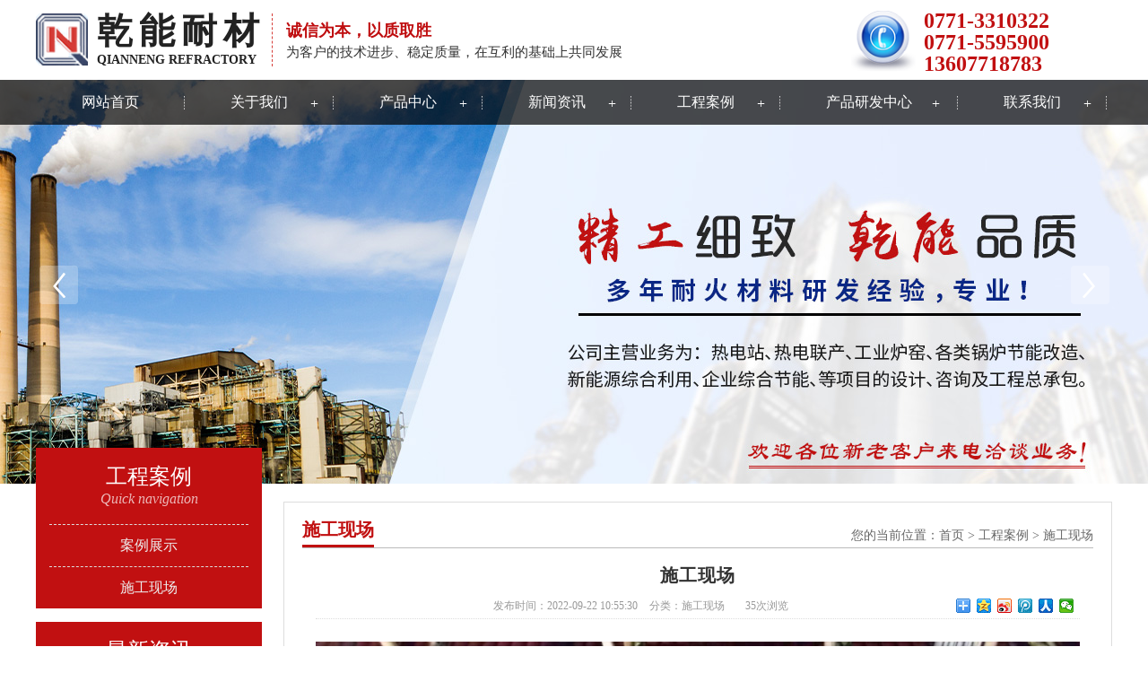

--- FILE ---
content_type: text/html; charset=utf-8
request_url: http://www.gxqianneng.com/gcal/132.html
body_size: 5271
content:
<!DOCTYPE html PUBLIC "-//W3C//DTD XHTML 1.0 Transitional//EN" "http://www.w3.org/TR/xhtml1/DTD/xhtml1-transitional.dtd">
<html xmlns="http://www.w3.org/1999/xhtml">
<head>
<meta http-equiv="Content-Type" content="text/html; charset=utf-8" />
<meta name="renderer" content="webkit">
<meta name="applicable-device" content="pc,mobile">
<meta name="viewport" content="width=device-width, initial-scale=1">
<meta http-equiv="X-UA-Compatible" content="IE=Edge,chrome=1" >
<meta name="viewport" content="width=device-width,initial-scale=1.0,maximum-scale=1.0,user-scalable=0" />
<title>施工现场_施工现场_广西乾能耐火材料有限公司</title>
<meta content="施工现场" name="keywords">
<meta content="​" name="description">
<meta name="baidu-site-verification" content=""/>
  <!-- <link rel="icon" href="http://www.gxqianneng.com/template/1748_tplstyle_1764_1739/images/logo.png" /> -->
<link rel="stylesheet" type="text/css" href="http://www.gxqianneng.com/template/1748_tplstyle_1764_1739/css/bootstrap.min.css"/>
<link rel="stylesheet" type="text/css" href="http://www.gxqianneng.com/template/1748_tplstyle_1764_1739/css/bootsnav.css">
<link rel="stylesheet" type="text/css" href="http://www.gxqianneng.com/template/1748_tplstyle_1764_1739/css/font-awesome.min.css" rel="stylesheet">
<link rel="stylesheet" type="text/css" href="http://www.gxqianneng.com/template/1748_tplstyle_1764_1739/css/aos.css"/>
<link rel="stylesheet" type="text/css" href="http://www.gxqianneng.com/template/1748_tplstyle_1764_1739/css/style.css"/>
<link rel="stylesheet" type="text/css" href="http://www.gxqianneng.com/template/1748_tplstyle_1764_1739/css/public.css"/>
<link rel="stylesheet" type="text/css" href="http://www.gxqianneng.com/template/1748_tplstyle_1764_1739/css/index.css"/>
<link rel="stylesheet" type="text/css" href="http://www.gxqianneng.com/template/1748_tplstyle_1764_1739/css/animate.css"/>
<script type="text/javascript" src="http://www.gxqianneng.com/template/1748_tplstyle_1764_1739/js/jquery.min.js"></script>
<!--[if lte IE 9]>
<script type="text/javascript" src="http://www.gxqianneng.com/template/1748_tplstyle_1764_1739/js/jquery.min.1.9.1.js"></script>
<script type="text/javascript" src="http://www.gxqianneng.com/template/1748_tplstyle_1764_1739/js/respond.min.js"></script>
<script type="text/javascript" src="http://www.gxqianneng.com/template/1748_tplstyle_1764_1739/js/html5shiv.min.js"></script>
<link rel="stylesheet" type="text/css" href="http://www.gxqianneng.com/template/1748_tplstyle_1764_1739/css/ie.css"/>
<![endif]-->
<script type="text/javascript" src="http://www.gxqianneng.com/template/1748_tplstyle_1764_1739/js/bootstrap.min.js"></script>
<script type="text/javascript" src="http://www.gxqianneng.com/template/1748_tplstyle_1764_1739/js/jquery.liMarquee.js"></script>
<script type="text/javascript" src="http://www.gxqianneng.com/template/1748_tplstyle_1764_1739/js/bootsnav.js"></script>
<script type="text/javascript" src="http://www.gxqianneng.com/template/1748_tplstyle_1764_1739/js/jquery.flexslider-min.js"></script>
<script type="text/javascript" src="http://www.gxqianneng.com/template/1748_tplstyle_1764_1739/js/animate.js"></script>

</head>
<body>

<!--头部导航[第4种]代码开始-->
<div class="top_bg4 visible-lg-block visible-md-block">

  <div class="container">
  <div class="row">
    
    <div class="top_logo">
      <img src="http://www.gxqianneng.com/template/1748_tplstyle_1764_1739/images/qn-logo.png" alt="">
      <h3>乾能耐材 <span>qianneng refractory</span></h3>
    </div>
    
    <div class="top-adv">
      <h4>诚信为本，以质取胜</h4>
      <p>为客户的技术进步、稳定质量，在互利的基础上共同发展</p>
    </div>
    
     <div class="top_dh">
       <div class="dh-img">
         <img src="http://www.gxqianneng.com/template/1748_tplstyle_1764_1739/images/h-dh.png" alt=""></div><div class="dh-txt"><h3>0771-3310322<br />0771-5595900<br />13607718783</h3></div><div class="claer"></div></div>
  
    </div>
  </div>

</div>






<div class="banner">
  
  
  <div class="head_box4">

	<div class="container">
		<div class="row">
			
				<nav class="navbar navbar-default navbar-mobile bootsnav">
					<div class="navbar-header">
						<button type="button" class="navbar-toggle" data-toggle="collapse" data-target="#navbar-menu">
							<i class="fa fa-bars"></i>
						</button>
						<a class="navbar-brand visible-xs-block visible-sm-block" href="javascript:;">
                          <h3>广西乾能耐火材料有限公司</h3>
						</a>
					</div>
					<div class="collapse navbar-collapse" id="navbar-menu">
													<ul class="nav navbar-nav nav_list" data-in="fadeInDown" data-out="fadeOutUp">
								<li><a href="http://www.gxqianneng.com">网站首页</a></li>
																	<li class="dropdown">
										<a href="/gywm/gsjj/" class="dropdown-toggle" data-toggle="dropdown" >关于我们</a>
																					<ul class="dropdown-menu">
																									<li >
														<a href="http://www.gxqianneng.com/gywm/gsjj/" >公司简介</a>
																											</li>
																									<li >
														<a href="http://www.gxqianneng.com/gywm/qyzz/" >企业资质</a>
																											</li>
																									<li >
														<a href="http://www.gxqianneng.com/gywm/cgkgqy/" >参股、控股企业</a>
																											</li>
																									<li >
														<a href="http://www.gxqianneng.com/gywm/zlhzhb/" >战略合作伙伴</a>
																											</li>
																							</ul>
																			</li>
																	<li class="dropdown">
										<a href="http://www.gxqianneng.com/product/" class="dropdown-toggle" data-toggle="dropdown" >产品中心</a>
																					<ul class="dropdown-menu">
																									<li >
														<a href="http://www.gxqianneng.com/product/bdxnhcp/" >不定形耐火产品</a>
																											</li>
																									<li >
														<a href="http://www.gxqianneng.com/product/dxnhcp/" >定型耐火产品</a>
																											</li>
																									<li >
														<a href="http://www.gxqianneng.com/product/nhzcp/" >耐火砖产品</a>
																											</li>
																									<li >
														<a href="http://www.gxqianneng.com/product/nfjkgkscp/" >南非进口铬矿砂产品</a>
																											</li>
																							</ul>
																			</li>
																	<li class="dropdown">
										<a href="http://www.gxqianneng.com/news/" class="dropdown-toggle" data-toggle="dropdown" >新闻资讯</a>
																					<ul class="dropdown-menu">
																									<li >
														<a href="http://www.gxqianneng.com/news/gsxw/" >公司新闻</a>
																											</li>
																									<li >
														<a href="http://www.gxqianneng.com/news/hyzx/" >行业资讯</a>
																											</li>
																							</ul>
																			</li>
																	<li class="dropdown">
										<a href="http://www.gxqianneng.com/gcal/" class="dropdown-toggle" data-toggle="dropdown" >工程案例</a>
																					<ul class="dropdown-menu">
																									<li class="dropdown">
														<a href="http://www.gxqianneng.com/gcal/alzs/" class="dropdown-toggle" data-toggle="dropdown">案例展示</a>
																													<ul class="dropdown-menu">
																																	<li><a href="http://www.gxqianneng.com/gcal/gnxm/" >国内项目</a></li>
																																	<li><a href="http://www.gxqianneng.com/gcal/gwxm/" >国外项目</a></li>
																															</ul>
																											</li>
																									<li >
														<a href="http://www.gxqianneng.com/gcal/sgxc/" >施工现场</a>
																											</li>
																							</ul>
																			</li>
																	<li class="dropdown">
										<a href="http://www.gxqianneng.com/cpyfzx/" class="dropdown-toggle" data-toggle="dropdown" >产品研发中心</a>
																					<ul class="dropdown-menu">
																									<li >
														<a href="http://www.gxqianneng.com/cpyfzx/bghj/" >办公环境</a>
																											</li>
																									<li >
														<a href="http://www.gxqianneng.com/cpyfzx/sccj/" >生产车间</a>
																											</li>
																									<li >
														<a href="http://www.gxqianneng.com/cpyfzx/jcsb/" >检测设备</a>
																											</li>
																							</ul>
																			</li>
																	<li class="dropdown">
										<a href="/lxwm/lxfs/" class="dropdown-toggle" data-toggle="dropdown" >联系我们</a>
																					<ul class="dropdown-menu">
																									<li >
														<a href="http://www.gxqianneng.com/lxwm/lxfs/" >联系方式</a>
																											</li>
																									<li >
														<a href="/guestbook/" >在线留言</a>
																											</li>
																							</ul>
																			</li>
															</ul>
						
					</div>
				</nav>
			
		</div>
	</div>

</div>
<!--头部导航[第4种]代码结束-->
<script>
  $(document).ready(function(){
    $('.nav a').each(function(){$(this).parent()[this.href==String(location)?'addClass':'removeClass']('now')});
  })
</script>
  
  
  
  
  
  
  
  
<!--幻灯片2代码开始-->
	<div class="flexslider" id="intpate">
		<ul class="slides">
								<li style="background:url('http://img.bc0771.com/1748/2022_09_08/fa0475b869b70145c786026c15b0cb2f.jpg') center no-repeat;" onclick="adurl('')"></li>
							
		</ul>
	</div>
<!--幻灯片2代码结束-->

  </div>



<div class="container page-body">
	<div class="row">

      <div class="col-md-3 left_menu">

		
			<div class="sec-tit" style=" margin:0">
				<h2 id="innercolor">
                 工程案例                  
           </h2>
              <h5>Quick navigation</h5>

			</div>
			<div class="page-l-clist">
				<ul class="list-unstyled">
					
					<!--加载产品栏目-->
											<!--加载产品栏目-->
											<li class="layer1">
							<a href="http://www.gxqianneng.com/gcal/alzs/" title="案例展示"><span>案例展示</span></a>
															<div class="layer2" style="display:none;" id="ibrcolor">
									<ul>
																					<li>
												<a href="http://www.gxqianneng.com/gcal/gnxm/" title="国内项目">国内项目</a>
											</li>
																					<li>
												<a href="http://www.gxqianneng.com/gcal/gwxm/" title="国外项目">国外项目</a>
											</li>
																			</ul>
								</div>
													</li>
											<li class="layer1">
							<a href="http://www.gxqianneng.com/gcal/sgxc/" title="施工现场"><span>施工现场</span></a>
													</li>
										
					
				</ul>
			</div>
		
	
	
	<div class="sec-tit">
	
		<h2 id="innercolor"> 最新资讯 </h2>
      <h5>Latest information</h5>

	</div>
	<div class="left-news">
		<ul class="list-unstyled">
			<!--加载最新新闻-->
								<li>
						<a href="http://www.gxqianneng.com/news/8.html" title="水泥行业用耐火砖"><h5><i class="fa fa-chevron-circle-right"></i>水泥行业用耐火砖</h5></a>
					</li>
									<li>
						<a href="http://www.gxqianneng.com/news/7.html" title="石油、化工行业热工炉用哪些耐火材料"><h5><i class="fa fa-chevron-circle-right"></i>石油、化工行业热工炉用哪些耐火材...</h5></a>
					</li>
									<li>
						<a href="http://www.gxqianneng.com/news/6.html" title="耐火材料概述与分类"><h5><i class="fa fa-chevron-circle-right"></i>耐火材料概述与分类</h5></a>
					</li>
									<li>
						<a href="http://www.gxqianneng.com/news/5.html" title="高铝耐火砖的主要材料"><h5><i class="fa fa-chevron-circle-right"></i>高铝耐火砖的主要材料</h5></a>
					</li>
									<li>
						<a href="http://www.gxqianneng.com/news/4.html" title="耐火材料行业必经之路"><h5><i class="fa fa-chevron-circle-right"></i>耐火材料行业必经之路</h5></a>
					</li>
							
		</ul>
	</div>
	<div class="left-keyword">
		<ul class="list-unstyled">
			<!--加载热门关键词-->
					</ul>
	</div>
		
	<div class="sec-tit">
		<h2 id="innercolor"> 联系我们 </h2>
      <h5>contact us</h5>
	</div>
	<div class="sec-marquee-c">
		<ul>
			<!--加载联系我们-->			
							<li><strong>广西乾能耐火材料有限公司</strong></li>
							<li>网址：http://www.gxqianneng.com/</li>
							<li>联系人：周先生</li>
							<li>电话：13607718783 </li>
							<li>邮箱：13907713396@sina.com</li>
							<li>地址：广西南宁市洪胜路7号（广西南宁经济技术开发区银凯工业园）</li>
					</ul>
	</div>

</div>
      
		<div class="col-md-9">
          
          <div class="page-title">
                 <h3><a href="http://www.gxqianneng.com">首页</a> &gt; <a href="http://www.gxqianneng.com/gcal/">工程案例</a> &gt; <a href="http://www.gxqianneng.com/gcal/sgxc/">施工现场</a></h3>
                 <div class="crumbs-item"><h6>您的当前位置：<a href="http://www.gxqianneng.com">首页</a> &gt; <a href="http://www.gxqianneng.com/gcal/">工程案例</a> &gt; <a href="http://www.gxqianneng.com/gcal/sgxc/">施工现场</a></h6></div>
          </div>
		
			<div class=" page-content">
				
											<div class="page-con-tit">
							<h1>施工现场</h1>
							<div class="haiofn">
								<span>发布时间：2022-09-22 10:55:30</span>
																<span>分类：<a href="http://www.gxqianneng.com/gcal/sgxc/">施工现场</a></span>
								<span style="margin-left:10px;" id="hits"></span>次浏览
								<div class="bdsharebuttonbox">
									<a href="#" class="bds_more" data-cmd="more"></a>
									<a href="#" class="bds_qzone" data-cmd="qzone" title="分享到QQ空间"></a>
									<a href="#" class="bds_tsina" data-cmd="tsina" title="分享到新浪微博"></a>
									<a href="#" class="bds_tqq" data-cmd="tqq" title="分享到腾讯微博"></a>
									<a href="#" class="bds_renren" data-cmd="renren" title="分享到人人网"></a>
									<a href="#" class="bds_weixin" data-cmd="weixin" title="分享到微信"></a>
								</div>
							</div>
						</div>
											<div class="page-detail">
							<p style="text-align: center;">​<img src="http://img.bc0771.com/1748/2022_09_22/d2fd6afbfddca3c8b234e6845f83a147.png" title="image" _src="http://img.bc0771.com/1748/2022_09_22/d2fd6afbfddca3c8b234e6845f83a147.png" alt="image"></p>						</div>
										<div class="tags">相关标签：</div>
					<p>上一篇：<span>没有了</span></p>
					<p>下一篇：<a href="http://www.gxqianneng.com/gcal/131.html">施工现场</a></p>
				</div>
			
			</div>
		
	</div>
</div>

<script type="text/javascript">
$(function (){
	//点击
	var id = "132";
	var catid = "13";
	var table = "3";
	$.ajax({
		url : "http://www.gxqianneng.com/Index/content/hist",
		type : 'POST',
		data : {id : id, catid : catid, table : table},
		success : function (data) {
			$("#hits").html(data.count);
		}
	});
});
</script> 
<html>
<body>
<footer class="footers displaynoen"> 

  <div class="f_one">
    <div class="container">
      <div class="row">
        
        <div class="f-logo">
          <div class="logo-img"><img src="http://www.gxqianneng.com/template/1748_tplstyle_1764_1739/images/qn-logo.png" alt=""></div>
          <h3>广西乾能耐火材料有限公司</h3>
          <h5>Guangxi QianNeng refractory material Co., Ltd</h5>
          <div class="f-ewm">
            <img src="http://www.gxqianneng.com/qrcode/11cdfa01fb1ad1881ecaceb9834c9ddf.png" alt="二维码" />
            <p>扫一扫关注我们</p>
          </div>
        </div>
        
        <div class="f-nr">
          
          <div class="f-pro">
            <h3>产品中心</h3>
            <h5>classification</h5>
            <hr />
            <ul>
                    <li><a href="http://www.gxqianneng.com/product/bdxnhcp/" title="不定形耐火产品">不定形耐火产品</a></li>
                    <li><a href="http://www.gxqianneng.com/product/dxnhcp/" title="定型耐火产品">定型耐火产品</a></li>
                    <li><a href="http://www.gxqianneng.com/product/nhzcp/" title="耐火砖产品">耐火砖产品</a></li>
                    <li><a href="http://www.gxqianneng.com/product/nfjkgkscp/" title="南非进口铬矿砂产品">南非进口铬矿砂产品</a></li>
                    
        </ul>
          </div>
          
          <div class="f-lx">
            <h3>联系我们</h3>
            <h5>contact us</h5>
            <hr />
            <p><span>联系人：</span>周先生   13607718783</p>
            <p><span>咨询电话：</span>0771-3310322、0771-5595900</p>
            <p><span>公司邮箱：</span>13907713396@sina.com</p>
            <p><span>微信：</span>13607718783</p>
            <p><span>公司地址：</span>广西南宁市洪胜路7号（广西南宁经济技术开发区银凯工业园）</p>
          </div>
          
          <div class="f-link">
            <h3>友情链接</h3>
            <h5>Friendly Links</h5>
            <hr />
                      </div>
          
          <div class="clear"></div>
          
          
          
          <p class="copyright">
            Copyright © 广西乾能耐火材料有限公司 欢迎来电咨询! <img src="http://www.gxqianneng.com/template/1748_tplstyle_1764_1739/images/bc.png" alt="">
            <span class="police">
	</span>
          </p>
          
        </div>
        
      </div>
    </div>
  </div>


<!--网警代码开始-->

<!--网警代码结束-->

</footer>
<script>
   $(function(){
$('.kf_btn').trigger("click"); 
    })
</script>
  
  
  <script type="text/javascript" src="http://www.gxqianneng.com/template/1748_tplstyle_1764_1739/js/aos.js"></script>

  <script>
		AOS.init({
			easing: 'ease-out-back',
			duration: 1000
		});
    
    /* 在手机端关闭aos动画 */
    AOS.init({
  disable: function() {
    var maxWidth = 1024;
    return window.innerWidth < maxWidth;
  }
});
    
	</script>
  
  

<script>var hk_referrer=document.referrer;var hk_domain=document.domain;(function(d,t,u,s,e){e=d.getElementsByTagName(t)[0];s=d.createElement(t);s.src=u;s.async=1;e.parentNode.insertBefore(s,e);})(document,"script","//hk.bc0771.com/hk/4142c34248a9102dab1fa1807c965817");</script>
<a href="#top" class="gototop_backToTop" id="go_top" ></a>
<script type="text/javascript" src="http://www.gxqianneng.com/template/1748_tplstyle_1764_1739/js/main.js"></script>
<script type="text/javascript" src="http://www.gxqianneng.com/template/1748_tplstyle_1764_1739/js/push.js"></script>
<!--网站底部菜单代码开始-->
<div class="hr"></div>
<div class="footer">
	<a href="http://www.gxqianneng.com"><i class="fa fa-home"></i>首页</a>
	<a href="http://www.gxqianneng.com/product/"><i class="fa fa-picture-o"></i>产品中心</a>
	<a href="tel:13607718783"><i class="fa fa-phone"></i>电话</a>
</div>
<!--网站底部菜单代码结束-->
</body>
</html>

--- FILE ---
content_type: text/css
request_url: http://www.gxqianneng.com/template/1748_tplstyle_1764_1739/css/bootsnav.css
body_size: 5285
content:
/* ==============================================================

Template name : Bootsnav - Multi Purpose Header
Categorie : Bootstrap Menu in CSS
Author : adamnurdin01
Version : v.1.2
Created : 2016-06-02
Last update : 2016-10-19

============================================================== */

/* MEGAMENU STYLE
=================================*/
nav.bootsnav .dropdown.megamenu-fw { position: static; }
nav.bootsnav .container { position: relative; }
nav.bootsnav .megamenu-fw .dropdown-menu { left: auto; }
nav.bootsnav .megamenu-content { padding: 15px; width: 100% !important; }
nav.bootsnav .megamenu-content .title { margin-top: 0; }
nav.bootsnav .dropdown.megamenu-fw .dropdown-menu { left: 0; right: 0; }
/* Navbar
=================================*/
nav.navbar.bootsnav { margin-bottom: 0; -moz-border-radius: 0px; -webkit-border-radius: 0px; -o-border-radius: 0px; border-radius: 0px; background-color: #fff; border: none; border-bottom: solid 1px #e0e0e0; z-index: 9; }
nav.navbar.bootsnav ul.nav > li > a { color: #6f6f6f; background-color: transparent; outline: none; margin-bottom: -2px; }
nav.navbar.bootsnav ul.nav li.megamenu-fw > a:hover, nav.navbar.bootsnav ul.nav li.megamenu-fw > a:focus, nav.navbar.bootsnav ul.nav li.active > a:hover, nav.navbar.bootsnav ul.nav li.active > a:focus, nav.navbar.bootsnav ul.nav li.active > a { background-color: transparent; }
nav.navbar.bootsnav .navbar-toggle { background-color: #fff; border: none; padding: 0; font-size: 24px; position: relative; top: 2px; }
nav.navbar.bootsnav ul.nav .dropdown-menu .dropdown-menu { top: 0; left: 100%; }
nav.navbar.bootsnav ul.nav ul.dropdown-menu > li > a { white-space: normal; }
ul.menu-col { padding: 0; margin: 0; list-style: none; }
ul.menu-col li a { color: #6f6f6f; }
ul.menu-col li a:hover, ul.menu-col li a:focus { text-decoration: none; }
/* Navbar Full
=================================*/
nav.bootsnav.navbar-full { padding-bottom: 10px; padding-top: 10px; }
nav.bootsnav.navbar-full .navbar-header { display: block; width: 100%; }
nav.bootsnav.navbar-full .navbar-toggle { display: inline-block; margin-right: 0; position: relative; top: 0; font-size: 30px; -webkit-transition: all 1s ease-in-out; -moz-transition: all 1s ease-in-out; -o-transition: all 1s ease-in-out; -ms-transition: all 1s ease-in-out; transition: all 1s ease-in-out; }
nav.bootsnav.navbar-full .navbar-collapse { position: fixed; width: 100%; height: 100% !important; top: 0; left: 0; padding: 0; display: none !important; z-index: 9; }
nav.bootsnav.navbar-full .navbar-collapse.in { display: block !important; }
nav.bootsnav.navbar-full .navbar-collapse .nav-full { overflow: auto; }
nav.bootsnav.navbar-full .navbar-collapse .wrap-full-menu { display: table-cell; vertical-align: middle; background-color: #fff; overflow: auto; }
 nav.bootsnav.navbar-full .navbar-collapse .nav-full::-webkit-scrollbar {
 width: 0;
}
 nav.bootsnav.navbar-full .navbar-collapse .nav-full::-moz-scrollbar {
 width: 0;
}
 nav.bootsnav.navbar-full .navbar-collapse .nav-full::-ms-scrollbar {
 width: 0;
}
 nav.bootsnav.navbar-full .navbar-collapse .nav-full::-o-scrollbar {
 width: 0;
}
nav.bootsnav.navbar-full .navbar-collapse ul.nav { display: block; width: 100%; overflow: auto; }
nav.bootsnav.navbar-full .navbar-collapse ul.nav a:hover, nav.bootsnav.navbar-full .navbar-collapse ul.nav a:focus, nav.bootsnav.navbar-full .navbar-collapse ul.nav a { background-color: transparent; }
nav.bootsnav.navbar-full .navbar-collapse ul.nav > li { float: none; display: block; text-align: center; }
nav.bootsnav.navbar-full .navbar-collapse ul.nav > li > a { display: table; margin: auto; text-transform: uppercase; font-weight: bold; letter-spacing: 2px; font-size: 24px; padding: 10px 15px; }
li.close-full-menu > a { padding-top: 0px; padding-bottom: 0px; }
li.close-full-menu { padding-top: 30px; padding-bottom: 30px; }
/* Atribute Navigation
=================================*/
.attr-nav { float: right; display: inline-block; margin-left: 13px; margin-right: -15px; }
.attr-nav > ul { padding: 0; margin: 0 0 -7px 0; list-style: none; display: inline-block; }
.attr-nav > ul > li { float: left; display: block; }
.attr-nav > ul > li > a { color: #6f6f6f; display: block; padding: 28px 15px; position: relative; }
.attr-nav > ul > li > a span.badge { position: absolute; top: 50%; margin-top: -15px; right: 5px; font-size: 10px; padding: 0; width: 15px; height: 15px; padding-top: 2px; }
.attr-nav > ul > li.dropdown ul.dropdown-menu { -moz-border-radius: 0px; -webkit-border-radius: 0px; -o-border-radius: 0px; border-radius: 0px; -moz-box-shadow: 0px 0px 0px; -webkit-box-shadow: 0px 0px 0px; -o-box-shadow: 0px 0px 0px; box-shadow: 0px 0px 0px; border: solid 1px #e0e0e0; }
ul.cart-list { padding: 0 !important; width: 250px !important; }
ul.cart-list > li { position: relative; border-bottom: solid 1px #efefef; padding: 15px 15px 23px 15px !important; }
ul.cart-list > li > a.photo { padding: 0 !important; margin-right: 15px; float: left; display: block; width: 50px; height: 50px; left: 15px; top: 15px; }
ul.cart-list > li img { width: 50px; height: 50px; border: solid 1px #efefef; }
ul.cart-list > li > h6 { margin: 0; }
ul.cart-list > li > h6 > a.photo { padding: 0 !important; display: block; }
ul.cart-list > li > p { margin-bottom: 0; }
ul.cart-list > li.total { background-color: #f5f5f5; padding-bottom: 15px !important; }
ul.cart-list > li.total > .btn { display: inline-block; border-bottom: solid 1px #efefef; }
ul.cart-list > li .price { font-weight: bold; }
ul.cart-list > li.total > span { padding-top: 8px; }
/* Top Search
=================================*/
.top-search { background-color: #333; padding: 10px 0; display: none; }
.top-search input.form-control { background-color: transparent; border: none; -moz-box-shadow: 0px 0px 0px; -webkit-box-shadow: 0px 0px 0px; -o-box-shadow: 0px 0px 0px; box-shadow: 0px 0px 0px; color: #fff; height: 40px; padding: 0 15px; }
.top-search .input-group-addon { background-color: transparent; border: none; color: #fff; padding-left: 0; padding-right: 0; }
.top-search .input-group-addon.close-search { cursor: pointer; }
/* Side Menu
=================================*/
body { -webkit-transition: all 0.3s ease-in-out; -moz-transition: all 0.3s ease-in-out; -o-transition: all 0.3s ease-in-out; -ms-transition: all 0.3s ease-in-out; transition: all 0.3s ease-in-out; }
body.on-side { margin-left: -280px; }
.side { position: fixed; overflow-y: auto; top: 0; right: -280px; width: 280px; padding: 25px 30px; height: 100%; display: block; background-color: #333; -webkit-transition: all 0.3s ease-in-out; -moz-transition: all 0.3s ease-in-out; -o-transition: all 0.3s ease-in-out; -ms-transition: all 0.3s ease-in-out; transition: all 0.3s ease-in-out; z-index: 9; }
.side.on { right: 0; }
.side .close-side { float: right; color: #fff; position: relative; z-index: 2; font-size: 16px; }
.side .widget { position: relative; z-index: 1; margin-bottom: 25px; }
.side .widget .title { color: #fff; margin-bottom: 15px; }
.side .widget ul.link { padding: 0; margin: 0; list-style: none; }
.side .widget ul.link li a { color: #9f9f9f; letter-spacing: 1px; }
.side .widget ul.link li a:focus, .side .widget ul.link li a:hover { color: #fff; text-decoration: none; }
/* Share
=================================*/
nav.navbar.bootsnav .share { padding: 0 30px; margin-bottom: 30px; }
nav.navbar.bootsnav .share ul { display: inline-block; padding: 0; margin: 0 0 -7px 0; list-style: none; }
nav.navbar.bootsnav .share ul > li { float: left; display: block; margin-right: 5px; }
nav.navbar.bootsnav .share ul > li > a { display: table-cell; vertical-align: middle; text-align: center; width: 35px; height: 35px; -moz-border-radius: 50%; -webkit-border-radius: 50%; -o-border-radius: 50%; border-radius: 50%; background-color: #cfcfcf; color: #fff; }
/* Transparent
=================================*/
nav.navbar.bootsnav.navbar-fixed { position: fixed; display: block; width: 100%; }
nav.navbar.bootsnav.no-background { -webkit-transition: all 1s ease-in-out; -moz-transition: all 1s ease-in-out; -o-transition: all 1s ease-in-out; -ms-transition: all 1s ease-in-out; transition: all 1s ease-in-out; }
/* Navbar Sticky
=================================*/
.wrap-sticky { position: relative; -webkit-transition: all 0.3s ease-in-out; -moz-transition: all 0.3s ease-in-out; -o-transition: all 0.3s ease-in-out; -ms-transition: all 0.3s ease-in-out; transition: all 0.3s ease-in-out; }
.wrap-sticky nav.navbar.bootsnav { position: absolute; width: 100%; left: 0; top: 0; }
.wrap-sticky nav.navbar.bootsnav.sticked { position: fixed; -webkit-transition: all 0.2s ease-in-out; -moz-transition: all 0.2s ease-in-out; -o-transition: all 0.2s ease-in-out; -ms-transition: all 0.2s ease-in-out; transition: all 0.2s ease-in-out; }
body.on-side .wrap-sticky nav.navbar.bootsnav.sticked { left: -280px; }

/* Navbar Responsive
=================================*/
@media (min-width: 1024px) and (max-width:1400px) {
body.wrap-nav-sidebar .wrapper .container { width: 100%; padding-left: 30px; padding-right: 30px; }
}
 @media (min-width: 1024px) {
/* General Navbar
    =================================*/
nav.navbar.bootsnav ul.nav .dropdown-menu .dropdown-menu { margin-top: -2px; }
nav.navbar.bootsnav ul.nav.navbar-right .dropdown-menu .dropdown-menu { left: -200px; }
nav.navbar.bootsnav ul.nav > li > a { padding: 30px 15px; font-weight: 600; }
nav.navbar.bootsnav ul.nav > li.dropdown > a.dropdown-toggle:after { font-family: 'FontAwesome'; content: "\f0d7"; margin-left: 5px; margin-top: 2px; }
nav.navbar.bootsnav li.dropdown ul.dropdown-menu { -moz-box-shadow: 0px 0px 0px; -webkit-box-shadow: 0px 0px 0px; -o-box-shadow: 0px 0px 0px; box-shadow: 0px 0px 0px; -moz-border-radius: 0px; -webkit-border-radius: 0px; -o-border-radius: 0px; border-radius: 0px; padding: 0; width:auto; background: #fff; border: solid 1px #e0e0e0; border-top: solid 5px; }
nav.navbar.bootsnav li.dropdown ul.dropdown-menu > li a:hover,  nav.navbar.bootsnav li.dropdown ul.dropdown-menu > li a:hover { background-color: transparent; }
nav.navbar.bootsnav li.dropdown ul.dropdown-menu > li > a { padding: 10px 15px; border-bottom: solid 1px #eee; color: #6f6f6f; }
nav.navbar.bootsnav li.dropdown ul.dropdown-menu > li:last-child > a { border-bottom: none; }
nav.navbar.bootsnav ul.navbar-right li.dropdown ul.dropdown-menu li a { text-align: right; }
nav.navbar.bootsnav li.dropdown ul.dropdown-menu li.dropdown > a.dropdown-toggle:before { font-family: 'FontAwesome'; float: right; content: "\f105"; margin-top: 0; }
nav.navbar.bootsnav ul.navbar-right li.dropdown ul.dropdown-menu li.dropdown > a.dropdown-toggle:before { font-family: 'FontAwesome'; float: left; content: "\f104"; margin-top: 0; }
nav.navbar.bootsnav li.dropdown ul.dropdown-menu ul.dropdown-menu { top: 2px; }
nav.navbar.bootsnav ul.dropdown-menu.megamenu-content { padding: 0 15px !important; }
nav.navbar.bootsnav ul.dropdown-menu.megamenu-content > li { padding: 25px 0 20px; }
nav.navbar.bootsnav ul.dropdown-menu.megamenu-content.tabbed { padding: 0; }
nav.navbar.bootsnav ul.dropdown-menu.megamenu-content.tabbed > li { padding: 0; }
nav.navbar.bootsnav ul.dropdown-menu.megamenu-content .col-menu { padding: 0 30px; margin: 0 -0.5px; border-left: solid 1px #f0f0f0; border-right: solid 1px #f0f0f0; }
nav.navbar.bootsnav ul.dropdown-menu.megamenu-content .col-menu:first-child { border-left: none; }
nav.navbar.bootsnav ul.dropdown-menu.megamenu-content .col-menu:last-child { border-right: none; }
nav.navbar.bootsnav ul.dropdown-menu.megamenu-content .content { display: none; }
nav.navbar.bootsnav ul.dropdown-menu.megamenu-content .content ul.menu-col li a { text-align: left; padding: 5px 0; display: block; width: 100%; margin-bottom: 0; border-bottom: none; color: #6f6f6f; }
nav.navbar.bootsnav.on ul.dropdown-menu.megamenu-content .content { display: block !important; height: auto !important; }
/* Navbar Transparent
    =================================*/  
nav.navbar.bootsnav.no-background { background-color: transparent; border: none; }
nav.navbar.bootsnav.navbar-transparent .attr-nav { padding-left: 15px; margin-left: 30px; }
nav.navbar.bootsnav.navbar-transparent.white { background-color: rgba(255,255,255,0.3); border-bottom: solid 1px #bbb; }
nav.navbar.navbar-inverse.bootsnav.navbar-transparent.dark,  nav.navbar.bootsnav.navbar-transparent.dark { background-color: rgba(0,0,0,0.3); border-bottom: solid 1px #555; }
nav.navbar.bootsnav.navbar-transparent.white .attr-nav { border-left: solid 1px #bbb; }
nav.navbar.navbar-inverse.bootsnav.navbar-transparent.dark .attr-nav,  nav.navbar.bootsnav.navbar-transparent.dark .attr-nav { border-left: solid 1px #555; }
nav.navbar.bootsnav.no-background.white .attr-nav > ul > li > a,  nav.navbar.bootsnav.navbar-transparent.white .attr-nav > ul > li > a,  nav.navbar.bootsnav.navbar-transparent.white ul.nav > li > a,  nav.navbar.bootsnav.no-background.white ul.nav > li > a { color: #fff; }
nav.navbar.bootsnav.navbar-transparent.dark .attr-nav > ul > li > a,  nav.navbar.bootsnav.navbar-transparent.dark ul.nav > li > a { color: #eee; }
nav.navbar.bootsnav.navbar-fixed.navbar-transparent .logo-scrolled,  nav.navbar.bootsnav.navbar-fixed.no-background .logo-scrolled { display: none; }
nav.navbar.bootsnav.navbar-fixed.navbar-transparent .logo-display,  nav.navbar.bootsnav.navbar-fixed.no-background .logo-display { display: block; }
nav.navbar.bootsnav.navbar-fixed .logo-display { display: none; }
nav.navbar.bootsnav.navbar-fixed .logo-scrolled { display: block; }
/* Atribute Navigation
    =================================*/    
.attr-nav > ul > li.dropdown ul.dropdown-menu { margin-top: 0; margin-left: 55px; width: 250px; left: -250px; }
/* Menu Center
    =================================*/
nav.navbar.bootsnav.menu-center .container { position: relative; }
nav.navbar.bootsnav.menu-center ul.nav.navbar-center { float: none; margin: 0 auto; display: table; table-layout: fixed; }
nav.navbar.bootsnav.menu-center .navbar-header,  nav.navbar.bootsnav.menu-center .attr-nav { position: absolute; }
nav.navbar.bootsnav.menu-center .attr-nav { right: 15px; }
/* Navbar Brand top
    =================================*/
nav.bootsnav.navbar-brand-top .navbar-header { display: block; width: 100%; text-align: center; }
nav.bootsnav.navbar-brand-top ul.nav > li.dropdown > ul.dropdown-menu { margin-top: 2px; }
nav.bootsnav.navbar-brand-top ul.nav > li.dropdown.megamenu-fw > ul.dropdown-menu { margin-top: 0; }
nav.bootsnav.navbar-brand-top .navbar-header .navbar-brand { display: inline-block; float: none; margin: 0; }
nav.bootsnav.navbar-brand-top .navbar-collapse { text-align: center; }
nav.bootsnav.navbar-brand-top ul.nav { display: inline-block; float: none; margin: 0 0 -5px 0; }
/* Navbar Center
    =================================*/
nav.bootsnav.brand-center .navbar-header { display: block; width: 100%; position: absolute; text-align: center; top: 0; left: 0; }
nav.bootsnav.brand-center .navbar-brand { display: inline-block; float: none; }
nav.bootsnav.brand-center .navbar-collapse { text-align: center; display: inline-block; padding-left: 0; padding-right: 0; }
nav.bootsnav.brand-center ul.nav > li.dropdown > ul.dropdown-menu { margin-top: 2px; }
nav.bootsnav.brand-center ul.nav > li.dropdown.megamenu-fw > ul.dropdown-menu { margin-top: 0; }
nav.bootsnav.brand-center .navbar-collapse .col-half { width: 50%; float: left; display: block; }
nav.bootsnav.brand-center .navbar-collapse .col-half.left { text-align: right; padding-right: 100px; }
nav.bootsnav.brand-center .navbar-collapse .col-half.right { text-align: left; padding-left: 100px; }
nav.bootsnav.brand-center ul.nav { float: none !important; margin-bottom: -5px !important; display: inline-block !important; }
nav.bootsnav.brand-center ul.nav.navbar-right { margin: 0; }
nav.bootsnav.brand-center.center-side .navbar-collapse .col-half.left { text-align: left; padding-right: 100px; }
nav.bootsnav.brand-center.center-side .navbar-collapse .col-half.right { text-align: right; padding-left: 100px; }
/* Navbar Sidebar
    =================================*/
body.wrap-nav-sidebar .wrapper { padding-left: 260px; overflow-x: hidden; }
nav.bootsnav.navbar-sidebar { position: fixed; width: 260px; overflow: hidden; left: 0; padding: 0 0 0 0 !important; background: #fff; border-right: solid 1px #dfdfdf; }
nav.bootsnav.navbar-sidebar .scroller { width: 280px; overflow-y: auto; overflow-x: hidden; }
nav.bootsnav.navbar-sidebar .container-fluid,  nav.bootsnav.navbar-sidebar .container { padding: 0 !important; }
nav.bootsnav.navbar-sidebar .navbar-header { float: none; display: block; width: 260px; padding: 10px 15px; margin: 10px 0 0 0 !important; }
nav.bootsnav.navbar-sidebar .navbar-collapse { padding: 0 !important; width: 260px; }
nav.bootsnav.navbar-sidebar ul.nav { float: none; display: block; width: 100%; padding: 0 15px !important; margin: 0 0 30px 0; }
nav.bootsnav.navbar-sidebar ul.nav li { float: none !important; }
nav.bootsnav.navbar-sidebar ul.nav > li > a { padding: 10px 15px; font-weight: bold; }
nav.bootsnav.navbar-sidebar ul.nav > li.dropdown > a:after { float: right; }
nav.bootsnav.navbar-sidebar ul.nav li.dropdown ul.dropdown-menu { left: 100%; top: 0; position: relative !important; left: 0 !important; width: 100% !important; height: auto !important; background-color: transparent; border: none !important; padding: 0; -moz-box-shadow: 0px 0px 0px; -webkit-box-shadow: 0px 0px 0px; -o-box-shadow: 0px 0px 0px; box-shadow: 0px 0px 0px; }
nav.bootsnav.navbar-sidebar ul.nav .megamenu-content .col-menu { border: none !important; }
nav.bootsnav.navbar-sidebar ul.nav > li.dropdown > ul.dropdown-menu { margin-bottom: 15px; }
nav.bootsnav.navbar-sidebar ul.nav li.dropdown ul.dropdown-menu { padding-left: 0; float: none; margin-bottom: 0; }
nav.bootsnav.navbar-sidebar ul.nav li.dropdown ul.dropdown-menu li a { padding: 5px 15px; color: #6f6f6f; border: none; }
nav.bootsnav.navbar-sidebar ul.nav li.dropdown ul.dropdown-menu ul.dropdown-menu { padding-left: 15px; margin-top: 0; }
nav.bootsnav.navbar-sidebar ul.nav li.dropdown ul.dropdown-menu li.dropdown > a:before { font-family: 'FontAwesome'; content: "\f105"; float: right; }
nav.bootsnav.navbar-sidebar ul.nav li.dropdown.on ul.dropdown-menu li.dropdown.on > a:before { content: "\f107"; }
nav.bootsnav.navbar-sidebar ul.dropdown-menu.megamenu-content > li { padding: 0 !important; }
nav.bootsnav.navbar-sidebar .dropdown .megamenu-content .col-menu { display: block; float: none !important; padding: 0; margin: 0; width: 100%; }
nav.bootsnav.navbar-sidebar .dropdown .megamenu-content .col-menu .title { padding: 7px 0; text-transform: none; font-weight: 400; letter-spacing: 0px; margin-bottom: 0; cursor: pointer; color: #6f6f6f; }
nav.bootsnav.navbar-sidebar .dropdown .megamenu-content .col-menu .title:before { font-family: 'FontAwesome'; content: "\f105"; float: right; }
nav.bootsnav.navbar-sidebar .dropdown .megamenu-content .col-menu.on .title:before { content: "\f107"; }
nav.bootsnav.navbar-sidebar .dropdown .megamenu-content .col-menu { border: none; }
nav.bootsnav.navbar-sidebar .dropdown .megamenu-content .col-menu .content { padding: 0 0 0 15px; }
nav.bootsnav.navbar-sidebar .dropdown .megamenu-content .col-menu ul.menu-col li a { padding: 3px 0 !important; }
}
 @media (max-width: 992px) {
/* Navbar Responsive
    =================================*/ 
nav.navbar.bootsnav .navbar-brand { display: inline-block; float: none !important; margin: 0 !important; }
nav.navbar.bootsnav .navbar-header { float: none; display: block; text-align: center; padding-left: 30px; padding-right: 30px; }
nav.navbar.bootsnav .navbar-toggle { display: inline-block; float:right; margin-top: 10px; padding:0 5px; }
nav.navbar.bootsnav .navbar-collapse { border: none; margin-bottom: 0; }
nav.navbar.bootsnav.no-full .navbar-collapse { max-height: 350px; overflow-y: auto !important; }
nav.navbar.bootsnav .navbar-collapse.collapse { display: none !important; }
nav.navbar.bootsnav .navbar-collapse.collapse.in { display: block !important; }
nav.navbar.bootsnav .navbar-nav { float: none !important; padding-left: 30px; padding-right: 30px; margin: 0px -15px; }
nav.navbar.bootsnav .navbar-nav > li { float: none; }
nav.navbar.bootsnav li.dropdown a.dropdown-toggle:before { font-family: 'FontAwesome'; content: "\f105"; float: right; font-size: 16px; margin-left: 10px; }
nav.navbar.bootsnav li.dropdown.on > a.dropdown-toggle:before { content: "\f107"; }
nav.navbar.bootsnav .navbar-nav > li > a { display: block; width: 100%; border-bottom: solid 1px #e0e0e0; padding: 10px 0; border-top: solid 1px #e0e0e0; margin-bottom: -1px; }
nav.navbar.bootsnav .navbar-nav > li:first-child > a { border-top: none; }
nav.navbar.bootsnav ul.navbar-nav.navbar-left > li:last-child > ul.dropdown-menu { border-bottom: solid 1px #e0e0e0; }
nav.navbar.bootsnav ul.nav li.dropdown li a.dropdown-toggle { float: none !important; position: relative; display: block; width: 100%; }
nav.navbar.bootsnav ul.nav li.dropdown ul.dropdown-menu { width: 100%; position: relative !important; background-color: transparent; float: none; border: none; padding: 0 0 0 15px !important; margin: 0 0 -1px 0 !important; -moz-box-shadow: 0px 0px 0px; -webkit-box-shadow: 0px 0px 0px; -o-box-shadow: 0px 0px 0px; box-shadow: 0px 0px 0px; -moz-border-radius: 0px 0px 0px; -webkit-border-radius: 0px 0px 0px; -o-border-radius: 0px 0px 0px; border-radius: 0px 0px 0px; }
nav.navbar.bootsnav ul.nav li.dropdown ul.dropdown-menu > li > a { display: block; width: 100%; border-bottom: solid 1px #e0e0e0; padding: 10px 0; color: #6f6f6f; }
nav.navbar.bootsnav ul.nav ul.dropdown-menu li a:hover,  nav.navbar.bootsnav ul.nav ul.dropdown-menu li a:focus { background-color: transparent; }
nav.navbar.bootsnav ul.nav ul.dropdown-menu ul.dropdown-menu { float: none !important; left: 0; padding: 0 0 0 15px; position: relative; background: transparent; width: 100%; }
nav.navbar.bootsnav ul.nav ul.dropdown-menu li.dropdown.on > ul.dropdown-menu { display: inline-block; margin-top: -10px; }
nav.navbar.bootsnav li.dropdown ul.dropdown-menu li.dropdown > a.dropdown-toggle:after { display: none; }
nav.navbar.bootsnav .dropdown .megamenu-content .col-menu .title { padding: 10px 15px 10px 0; line-height: 24px; text-transform: none; font-weight: 400; letter-spacing: 0px; margin-bottom: 0; cursor: pointer; border-bottom: solid 1px #e0e0e0; color: #6f6f6f; }
nav.navbar.bootsnav .dropdown .megamenu-content .col-menu ul > li > a { display: block; width: 100%; border-bottom: solid 1px #e0e0e0; padding: 8px 0; }
nav.navbar.bootsnav .dropdown .megamenu-content .col-menu .title:before { font-family: 'FontAwesome'; content: "\f105"; float: right; font-size: 16px; margin-left: 10px; position: relative; right: -15px; }
nav.navbar.bootsnav .dropdown .megamenu-content .col-menu:last-child .title { border-bottom: none; }
nav.navbar.bootsnav .dropdown .megamenu-content .col-menu.on:last-child .title { border-bottom: solid 1px #e0e0e0; }
nav.navbar.bootsnav .dropdown .megamenu-content .col-menu:last-child ul.menu-col li:last-child a { border-bottom: none; }
nav.navbar.bootsnav .dropdown .megamenu-content .col-menu.on .title:before { content: "\f107"; }
nav.navbar.bootsnav .dropdown .megamenu-content .col-menu .content { padding: 0 0 0 15px; }
nav.bootsnav.brand-center .navbar-collapse { display: block; }
nav.bootsnav.brand-center ul.nav { margin-bottom: 0px !important; }
nav.bootsnav.brand-center .navbar-collapse .col-half { width: 100%; float: none; display: block; }
nav.bootsnav.brand-center .navbar-collapse .col-half.left { margin-bottom: 0; }
nav.bootsnav .megamenu-content { padding: 0; }
nav.bootsnav .megamenu-content .col-menu { padding-bottom: 0; }
nav.bootsnav .megamenu-content .title { cursor: pointer; display: block; padding: 10px 15px; margin-bottom: 0; font-weight: normal; }
nav.bootsnav .megamenu-content .content { display: none; }
.attr-nav { position: absolute; right: 60px; }
.attr-nav > ul { padding: 0; margin: 0 -15px -7px 0; }
.attr-nav > ul > li > a { padding: 16px 15px 15px; }
.attr-nav > ul > li.dropdown > a.dropdown-toggle:before { display: none; }
.attr-nav > ul > li.dropdown ul.dropdown-menu { margin-top: 2px; margin-left: 55px; width: 250px; left: -250px; border-top: solid 5px; }
.top-search .container { padding: 0 45px; }
/* Navbar full Responsive
    =================================*/   
nav.bootsnav.navbar-full ul.nav { margin-left: 0; }
nav.bootsnav.navbar-full ul.nav > li > a { border: none; }
nav.bootsnav.navbar-full .navbar-brand { float: left !important; padding-left: 0; }
nav.bootsnav.navbar-full .navbar-toggle { display: inline-block; float: right; margin-right: 0; margin-top: 10px; }
nav.bootsnav.navbar-full .navbar-header { padding-left: 15px; padding-right: 15px; }
/* Navbar Sidebar
    =================================*/ 
nav.navbar.bootsnav.navbar-sidebar .share { padding: 30px 15px; margin-bottom: 0; }
/* Tabs
    =================================*/ 
nav.navbar.bootsnav .megamenu-content.tabbed { padding-left: 0 !important; }
nav.navbar.bootsnav .tabbed > li { padding: 25px 0; margin-left: -15px !important; }
/* Mobile Navigation
    =================================*/     
body > .wrapper { -webkit-transition: all 0.3s ease-in-out; -moz-transition: all 0.3s ease-in-out; -o-transition: all 0.3s ease-in-out; -ms-transition: all 0.3s ease-in-out; transition: all 0.3s ease-in-out;}
body.side-right > .wrapper { margin-left: 280px; margin-right: -280px !important; }
nav.navbar.bootsnav.navbar-mobile .navbar-collapse { position: fixed; overflow-y: auto !important; overflow-x: hidden !important; display: block; background: #fff; z-index: 99; width: 280px; height: 100% !important; left: -280px; top: 0; padding: 0; -webkit-transition: all 0.3s ease-in-out; -moz-transition: all 0.3s ease-in-out; -o-transition: all 0.3s ease-in-out; -ms-transition: all 0.3s ease-in-out; transition: all 0.3s ease-in-out; }
nav.navbar.bootsnav.navbar-mobile .navbar-collapse.in { left: 0; }
nav.navbar.bootsnav.navbar-mobile ul.nav { width: 293px; padding-right: 0; padding-left: 15px; }
nav.navbar.bootsnav.navbar-mobile ul.nav > li > a { padding: 15px 15px; }
nav.navbar.bootsnav.navbar-mobile ul.nav ul.dropdown-menu > li > a { padding-right: 15px !important; padding-top: 15px !important; padding-bottom: 15px !important; }
nav.navbar.bootsnav.navbar-mobile ul.nav ul.dropdown-menu .col-menu .title { padding-right: 30px !important; padding-top: 13px !important; padding-bottom: 13px !important; }
nav.navbar.bootsnav.navbar-mobile ul.nav ul.dropdown-menu .col-menu ul.menu-col li a { padding-top: 13px !important; padding-bottom: 13px !important; }
nav.navbar.bootsnav.navbar-mobile .navbar-collapse [class*=' col-'] { width: 100%; }
nav.navbar.bootsnav.navbar-fixed .logo-scrolled { display: block !important; }
nav.navbar.bootsnav.navbar-fixed .logo-display { display: none !important; }
nav.navbar.bootsnav.navbar-mobile .tab-menu,  nav.navbar.bootsnav.navbar-mobile .tab-content { width: 100%; display: block; }
}
 @media (max-width: 767px) {
nav.navbar.bootsnav .navbar-header { padding:0}
nav.navbar.bootsnav .navbar-nav { padding-left: 15px; padding-right: 15px; }
.attr-nav { right: 30px; }
.attr-nav > ul { margin-right: -10px; }
.attr-nav > ul > li > a { padding: 16px 10px 15px; padding-left: 0 !important; }
.attr-nav > ul > li.dropdown ul.dropdown-menu { left: -275px; }
.top-search .container { padding: 0 15px; }
nav.bootsnav.navbar-full .navbar-collapse { left: 15px; }
nav.bootsnav.navbar-full .navbar-header { padding-right: 0; }
nav.bootsnav.navbar-full .navbar-toggle { margin-right: -15px; }
nav.bootsnav.navbar-full ul.nav > li > a { font-size: 18px !important; line-height: 24px !important; padding: 5px 10px !important; }
/* Navbar Sidebar
    =================================*/ 
nav.navbar.bootsnav.navbar-sidebar .share { padding: 30px 15px !important; }
/* Navbar Sidebar
    =================================*/ 
nav.navbar.bootsnav.navbar-sidebar .share { padding: 30px 0 !important; margin-bottom: 0; }
nav.navbar.bootsnav.navbar-mobile.navbar-sidebar .share { padding: 30px 15px !important; margin-bottom: 0; }
/* Mobile Navigation
    =================================*/ 
body.side-right > .wrapper { margin-left: 280px; margin-right: -280px !important; }
nav.navbar.bootsnav.navbar-mobile .navbar-collapse { margin-left: 0; }
nav.navbar.bootsnav.navbar-mobile ul.nav { margin-left: -15px; }
nav.navbar.bootsnav.navbar-mobile ul.nav { border-top: solid 1px #fff; }
li.close-full-menu { padding-top: 15px !important; padding-bottom: 15px !important; }

.side-right nav.navbar.bootsnav .navbar-toggle { float:left;}
.side-right .in { background:#168a29 !important;}
}
 @media (min-width: 480px) and (max-width: 640px) {
nav.bootsnav.navbar-full ul.nav { padding-top: 30px; padding-bottom: 30px; }
}


--- FILE ---
content_type: text/css
request_url: http://www.gxqianneng.com/template/1748_tplstyle_1764_1739/css/style.css
body_size: 8752
content:
@charset "utf-8";
/* CSS Document */
*{margin:0;padding:0}
body{font-family:'微软雅黑','黑体'; font-size:12px;}
a{text-decoration:none;color:inherit;}
a:hover{text-decoration:none}
.clear{clear:both;}
ul,ol,li,dl,dt,dd{list-style:none; padding:0; margin:0;}
h1 { font-size:14px; text-align:center; font-weight:bold;}
h5 { font-size:12px;}
h3 { font-size:14px}
h4 { font-size:14px; font-weight:bold;}
.fl { float:left;}
.fr { float:right;}

.pull_all{overflow:hidden;width:1140px;margin:auto;height:110px;padding-top:18px;}
.pull_all img{max-width:100%; }
.pull_all .imseg {margin:10px 0 0 15px;}


.flexslider { width:100%;}
#intpate,#catapage {max-height: 450px;}
#intpate .slides li,#catapage .slides li {height: 450px;}

/*热门关键词和主营区域隐藏样式*/
.sec-tit.left-keyword-tit  , .themain{display: none;}

/*导航默认样式*/
.navbar-header{width:100%;margin:auto;float:none;}
.nav_full {width:100%; background:#1c88ec;}
.nav_full .collapse { margin:0 auto; width:1140px;}
.navbar-brand { padding: 29px 15px; height: auto; }
nav.navbar.bootsnav { border: none;}
.navbar-nav { float: left; }
nav.navbar.bootsnav ul.nav > li > a { color: #fff; text-transform: uppercase; padding: 15px 48px; font-size:16px; font-weight:normal; }
nav.navbar.bootsnav ul.nav > li:hover {  }
.nav > li:after { content: ""; width: 0; height: 5px; background: none !important; position: absolute; bottom: 0; left: 0; transition: all 0.5s ease 0s; }
.nav > li:hover:after { width: 100%; }
nav.navbar.bootsnav ul.nav > li.dropdown > a.dropdown-toggle:after { content: "+"; font-family: 'FontAwesome'; font-size: 16px; font-weight: 500; position: absolute; top: 37%; right: 15%; transition: all 0.4s ease 0s; }
nav.navbar.bootsnav ul.nav > li.dropdown.on > a.dropdown-toggle:after { content: "\f105"; transform: rotate(90deg); }
.dropdown-menu.multi-dropdown { position: absolute; left: -100% !important; }
nav.navbar.bootsnav li.dropdown ul.dropdown-menu { box-shadow: 0 0 10px rgba(0, 0, 0, 0.3); border: none; }
@media only screen and (max-width:990px) {
nav.navbar.bootsnav ul.nav > li.dropdown > a.dropdown-toggle:after,  nav.navbar.bootsnav ul.nav > li.dropdown.on > a.dropdown-toggle:after { content: " "; }
.dropdown-menu.multi-dropdown { left: 0 !important; }
nav.navbar.bootsnav ul.nav > li:hover { background: transparent; }
nav.navbar.bootsnav ul.nav > li > a { margin: 0; }
}

/*xml*/
.sitexml { float:right; line-height:21px;}
.sitexml,.sitexml a { font-size:12px;}
.sitexml .f_count { color:#F00; font-weight:bold;}

/*热门关键词*/
.hot_search a { margin-right:10px; font-size:12px;}

.left-keyword .list-unstyled {overflow: hidden;margin-right: -1.3%;padding-top: 5px;}
.left-keyword .list-unstyled li {width: 46%;float: left;border: 1px dashed #d0d0d0;background: #fcfcfc;padding-left: 0px;margin-bottom: 10px;text-align: center;line-height: 30px;overflow: hidden;text-overflow: ellipsis;
white-space: nowrap;}
.right_keyword {margin-left: 5%;}

/*搜索关键词*/
.tag_total {height: 36px;line-height: 36px;text-align: left;padding-left: 20px;background-color: #edf1f5;border: 1px solid #b6c7db; margin-bottom:15px;}
.sosearch .soso { border-top:1px solid #ccc; margin-bottom:20px; clear:both;}
.sosearch .soso li,.sosearch .soso .sonew { overflow:hidden;}
.sosearch .soso .sonew { margin-bottom:5px;}
.sosearch .soso .sonew .fl { font-size:16px;}

/*大图*/
#banner {width:100%; padding:0; max-height:480px; overflow:hidden}
#banner .col-md-12 { padding:0;}

.flexslider { position: relative; max-height:480px; overflow: hidden;}
.slides { position: relative; z-index: 1; }
.slides li { height: 480px; }
.flex-control-nav { position: absolute; bottom: 10px; z-index: 2; width: 100%; text-align: center; }
.flex-control-nav li { display: inline-block; width: 14px; height: 14px; margin: 0 5px; *display:inline;zoom: 1; }
.flex-control-nav a { display: inline-block; width: 14px; height: 14px; line-height: 40px; overflow: hidden; background: url(../images_public/dot.png) right 0 no-repeat; cursor: pointer; }
.flex-control-nav .flex-active { background-position: 0 0; }
.flex-direction-nav { position: absolute; z-index: 3; width: 100%; top: 45%; }
.flex-direction-nav li a { display: block; width: 50px; height: 50px; overflow: hidden; cursor: pointer; position: absolute; text-indent: -9999em;}
.flex-direction-nav li a.flex-prev { left: 40px; background: url(../images_public/jslider-img3.png) center center no-repeat;}
.flex-direction-nav li a.flex-next { right: 40px; background: url(../images_public/jslider-img4.png) center center no-repeat;}
@media (max-width: 768px) {
.flexslider .slides li {background-size: auto 100% !important;}
.flex-control-nav {display:none;}
.flex-direction-nav { display:none}
}

.carousel-control.right, .carousel-control.left{background-image:none;background-repeat:no-repeat;bottom:auto;top:40%;}
.carousel-control.right{right:16px;}

/*一句话导航*/
.copyright { font-size:12px;}

/*主营区域*/
.themain { clear:both; text-align:center; color:#fff;}
.themain a { color:#fff; margin:0 5px; }

/*幻灯片*/
.row-ban{margin:0}

/*友情链接*/
.links {line-height:21px;}
.links,.links a { font-size:12px; margin:0 10px;}

/*首页产品分类左侧*/
/*.porcer { width:245px;}*/
.porcer .pobt { background:url(../images_public/tabs.png) no-repeat;}
.porcer .pobt { padding:14px 0 0; overflow:hidden;}
.porcer .pobt span { display:inline-block; font-size:26px; color:#fff; text-align:center; width:100%; margin-bottom:5px;}
.porcer .pobt p { font-size:14px; text-align:center; color:rgb(77, 173, 245);}
.porcer .pocconent { border:4px solid #0065b5; border-top:none;  background:#fffbff; text-align:center; padding-bottom:15px;}
.porcer .pocconent ul { padding:5px;}
.porcer .pocconent ul li {background:url(../images_public/libargom.png) repeat-x; border-bottom: 1px solid #d0d0d0; line-height:50px; }
.porcer .pocconent ul li a { font-size:15px;}
.porcer .pocconent ul li:hover {background:url(../images_public/libargom_hover.png) repeat-x;}
.porcer .pocconent ul li:hover a { color:#fff;}
.porcer .pocconent ul li.sy_layer1 { position:relative; z-index:99999;}
.porcer .pocconent ul li.sy_layer1 .sy_layer2 { position: absolute;left: 227px;top: 0px;width: 210px;padding: 10px;background: #f5f6f6;z-index: 9999;}
.porcer .pocconent ul li:hover .sy_layer2 a { color:#000;}
.porcer .pocconent ul li:hover .sy_layer2 li:hover a { color:#fff;}
.porcer .pocconent ul li .sy_layer2 ul { padding:0;}
.porcer .pocconent .imgbostel {height:237px;background:url(../images_public/telfenlei.png) no-repeat center center; margin-top:10px; position:relative;}
.porcer .pocconent .imgbostel p { margin:0; padding:0 0 0 22px; position:absolute; bottom:4px;left:0; width:100%; font-size:18px; color:#fff; font-weight:bold;letter-spacing:1px;}

/*产品列表介绍*/
.portab { margin-top:35px;overflow:hidden;}
.portab .item { text-align:center; margin-bottom:15px;}
.portab .item .ar_1 { width:100%; height:210px;}
.portab .item .ar_1 .img-auto {width:260px; border:1px solid #ccc; overflow:hidden; display:table-cell; vertical-align:middle; height:210px; padding:5px; background:#fff;}
.portab .item .ar_1 img {display:inline-block; margin:auto; max-width:100%; max-height:100%;}
.portab .item .ar_1:hover .img-auto {border:1px solid #339;}
.portab .item .ar_2 { clear:both; height:36px; line-height:36px; background:#e80000; text-align:center; display:block; color:#fff; overflow:hidden}

.left-keyword {clear: both;}

@media (max-width: 768px) {
.nav_full { height:auto !important;}
.portab { margin-top:0;}
.portab .col-md-4 { float:left; width:50%; padding:0 5px;}
.portab .item { margin:0;}
.porcer .pobt { display:none;}
.porcer .pocconent { padding:0; background:none; border:none;}
.porcer .pocconent ul { overflow:hidden;}
.porcer .pocconent ul li { float:left; width:33.3333%; background:none; border:none;}
.porcer .pocconent ul li a { font-size:14px;}
.porcer .pocconent .imgbostel { display:none;}
}

.prodescription {border: 1px solid #e5e5e5;background: #f9f9f9;line-height: 24px;padding: 10px;margin-bottom: 15px;text-indent: 20px;}
.media-heading .fr { color:#999; font-weight:normal; font-size:12px;}

.page-l-clist li {position: relative;z-index:9999;}
.page-l-clist li .layer2 {position: absolute;left: 230px;top: 0px;width: 210px;padding: 10px;background: #f5f6f6;z-index: 9999;}

.img-inner {border:1px solid #ccc; height:150px; display:table-cell; vertical-align:middle; width:260px; padding:5px; text-align:center;}
.img-inner:hover {border:1px solid #339;}
.img-inner img{display:inline-block;margin:auto;}

/*IE11*/
@media screen and(-ms-high-contrast:active),(-ms-high-contrast:none) {
.portab .item .ar_1 .img-auto,.img-inner { float:left;}	
.portab .item .ar_1 .img-auto img,.img-inner img { height:198px;}
}



/*网警/备案*/
.police { color:#fff; text-align:center; line-height:24px;}
.police a { margin:0 5px;}

/* 内页 */
.page-body { margin: 8px auto 50px; }
.page-l-tit { padding: 10px 0 10px 60px; background: rgb(52, 129, 221) url(../images_public/page_tb_01.png) 3px 7px no-repeat; color: #fff; }
.page-l-tit h3 { margin-top: 0; margin-bottom: 5px; }
.page-l-tit p { font-size: 12px; margin-bottom: 0; }
.page-l-clist {border-top:none;}
.page-l-clist ul { padding:15px; }
.page-l-clist li { height: 40px; line-height: 40px; text-align: center; font-size: 14px; border-bottom: 1px solid #ddd; }
.page-l-clist li a:hover { display: inline-block; width: 100%; height: 40px; color: #fff; background: #3481dd; }
.page-body .sec-tit { margin-top: 15px; }
.left-news li { border-bottom:1px dotted #ccc;}
.left-news li h5 { line-height:14px; text-align:left;}
.sec-tit { border-bottom: 1px solid #e5e5e5; height: 35px; line-height: 35px; }
.sec-tit h2 { float: left; margin-top: 0; margin-bottom: 0; height: 35px; line-height: 35px; font-weight: bold; font-size: 14px; color: #3481dd; border-bottom: 3px solid #ffae00; }
.sec-tit span { font-size: 18px; color: #e5e5e5; margin-left: 10px; }
.sec-tit h5 { float: right; margin-top: 12px; margin-bottom: 0; }
.sec-tit h5 i { margin-left: 5px; width: 14px; height: 14px; border-radius: 14px; background: #3481dd; color: #fff; text-align: center; display: inline-block; font-style:normal; line-height:11px;}
.sec-tit h5 a { display: inline-block; padding: 2px 3px; border-radius: 3px; }
.sec-tit h5 a:hover { background: #F3BA15; color: #fff; }
.sec-tit h5 a:hover i { background: transparent; background:none !important; }
.crumbs-item { line-height: 32px; border-bottom: 3px double #d7dbdf; overflow:hidden;  margin-bottom:10px;}
.page-content { font-size: 14px; padding-top: 15px; padding-bottom: 15px; }
.page-content img {max-width:100% !important; height:auto !important;}
.page-detail img {width: auto !important;}
.page-plist { margin-top: 15px; }
.page-plist > div { margin-bottom: 10px; }
.page-plist > div h5 { text-align: center; }
.page-alist { margin-top: 15px; }
.page-alist .col-md-4 { padding:0 10px;}
.page-alist .col-md-4 h5 { height:15px; line-height:15px; overflow:hidden; float:left;display:block; width:100%;}
.page-alist li { clear:both; overflow:hidden; padding-bottom: 15px; padding-top: 15px; border-bottom: 1px dotted #ddd; }
.page-alist .page-adate { float: left; width: 60px; text-align: center; color: #999; margin-right: 15px; background: #e8e8e8; }
.page-alist .page-adate h3 { font-weight: bold; margin-top: 8px; margin-bottom: 0; }
.page-alist .page-adate p { margin-bottom: 5px; }
.page-alist .page-atit p { font-size: 12px; color: #999; margin-bottom: 0; }
.page-alist .page-atit a { color: #333; }
.page-alist .page-atit a:hover { color: #3481dd; }
.page-con-tit { border-bottom: 1px dotted #ddd; margin-bottom: 15px; }
.page-con-tit h3 { text-align: center; }
.page-con-tit .haiofn { text-align: center; color: #999; line-height:28px;font-size:12px;}
.page-con-tit .haiofn .bdsharebuttonbox { float:right;}
.page-con-tit .haiofn span{ text-align: center; color: #999; padding-left:10px; }
.page-summary { border: 1px solid #ddd; border-radius: 4px; background: #f7f7f7; padding: 15px; margin-bottom: 15px; color: #666; }
.page-detail { padding:10px 0; font-size:14px; line-height:26px;}
.page-detail img { max-width:100% !important; height:auto !important;}
.tags { clear:both; padding:10px 0; border-top:1px dotted #ccc;border-bottom:1px dotted #ccc; margin:10px 0;}
.tags a { margin:0 1%; display:inline-block; padding:0 0.5%; color:#337ab7;}

/*新闻样式1*/
.news_1 { overflow:hidden; background:#52a750; padding:1% 2%;}
.news_1 li { display:inline-block; line-height:24px; width:100%; border-bottom:1px dotted #ddd; margin:1% 0;}
.news_1 i { color:#f8cc26; float:left; width:12px; height:12px; line-height:24px; margin-right:1%; width:3%;}
.news_1 a { float:left; color:#fff; width:82%; height:25px; overflow:hidden;font-weight:bold;}
.news_1 span { float:right;color:#c9d3ca; width:14%; text-align:right;} 

/*新闻样式2*/
.news_2 { overflow:hidden; padding:1% 2%;}
.news_2 li { display:inline-block; line-height:24px; width:100%; border-bottom:1px dotted #ddd; margin:1% 0;}
.news_2 a {  color:#0472d3; width:100%; height:25px; overflow:hidden;display:inline-block;font-weight:bold;}
.news_2 span {color:#c9d3ca;width:100%; display:inline-block;} 
.news_2 p {  width:100%; height:40px; line-height:21px; overflow:hidden;color:#999;}

/*新闻样式3*/
.news_3 { overflow:hidden; padding:1% 2%;}
.news_3 li { display:inline-block; line-height:24px; width:100%; border-bottom:1px dotted #ddd; margin:1% 0; padding:2% 0;}
.news_3 a {  color:#0472d3; width:100%; height:25px; overflow:hidden;display:inline-block;font-weight:bold;}
.news_3 span {color:#c9d3ca;width:100%; display:inline-block;} 
.news_3 p {  width:100%; height:40px; line-height:21px; overflow:hidden;color:#999;}
.news_3 .fl {width:30%;}
.news_3 .fr {width:70%;}
.news_3 .fl img { width:90%;}

/*新闻样式4*/
.news_4 { overflow:hidden; padding:1% 2%;}
.news_4 li {border-bottom: 1px solid #f2f2f2;clear: both;overflow: hidden;line-height: 140%; margin:2% 0; padding-bottom:2%;}
.news_4 .time {background: #1c88ec;width: 60px;float: left;text-align: center;margin-left: 1%;}
.news_4 .time .day {color: #fff;font-size: 24px;height: 41px;line-height: 41px;font-weight: bold;text-decoration: none;}
.news_4 .time .dates {color: #fff;display: block;height: 18px;line-height: 18px;font-size: 13px;}
.news_4 .conts {margin-left: 15%;}
.news_4 .conts p {color: #999;font-size: 14px;line-height: 18px;text-align: left; margin:0;}
.news_4 .conts p.title a {display: inline-block;font-size: 12px;font-weight:bold;text-decoration: none;line-height: 180%; overflow:hidden; height:25px; color:#0472d3;}
.news_4 .conts p.abstract {display: inline-block;font-size: 12px;color: #666;font-weight: normal;text-decoration: none;line-height: 180%;overflow:hidden; height:40px;}

@media (max-width: 768px) {
.news_1 a { width:71%;}
.news_1 span { width:25%;}

.news_3 p { margin:0}
.news_3 .fl {width: 45%;}
.news_3 .fr {width: 55%;}

.news_4 .conts {margin-left: 25%;}
	
.page-body > .row > .col-md-3 { display: none; }
.page-alist .page-atit p { height: 3rem; overflow: hidden; }
.page-atit h4 { font-size: 16px; white-space: nowrap; overflow: hidden; text-overflow: ellipsis; }


.portab .col-md-3 {float:left; width:49.9999%; padding:0 5px !important;}
.pull_all{width:81%;padding-top:0;height:auto; }
.page-content img {width: 100% !important;}
}

/*产品和新闻*/
.relatedProduct ul {margin: 10px auto; overflow:hidden;}
.relatedProduct ul li { display: table-cell; width:33.3333%; overflow: hidden; float:left;}
.relatedProduct ul li img { width: 100%; }
.relatedProduct ul li a { border: 1px solid #ccc; display: inline-block; margin: 5px; height:30px; line-height:15px; overflow:hidden;}
.relatedProduct ul li a.img {width:100%; height:105px; overflow:hidden;}
.ishow { overflow:hidden;}
.ishow .name { margin-bottom:10px;}

.relatedProduct .col-md-3 { margin-bottom:15px; }
.relatedProduct .col-md-3 .imsg {display: table-cell;vertical-align: middle; padding:3px; border:1px solid #ccc; width:191px; height:145px;}
.relatedProduct .col-md-3 img {display: block;margin: auto;max-width: 100%;max-height: 100%;}
.relatedProduct .col-md-3 h3 { margin-top:10px;overflow: hidden; height: 15px; line-height:15px; font-size:12px; text-align:center;}
.relatedProduct ul li a.title { border: none !important; display: block; text-align: center; }
.relatedProduct ul li:hover a.title, .relatedProduct ul li a.title:hover { color: #3573E4; }

.relatedNews ul, .city ul, .relatedService ul { margin: 10px auto; }
.relatedNews ul li { float: left; width:33.3333%; }
.relatedNews a { display: inline-block; padding: 0 5px; line-height: 25px; overflow:hidden; height:25px; font-size:12px;}

.ishow .name { padding-bottom:5px; font-weight:bold;}
.ishow .relate-product h3 { font-size:12px; margin:0;}
.ishow .relate-product h3 a { border:none;}
.product_detail{padding:5px; overflow:hidden}
.product_detail h1.title{text-align:center;line-height:30px;font-family:"Microsoft YaHei";border-bottom:1px solid #e0e1dc;margin-bottom:15px;padding-bottom:5px; margin-top:0;}
.product_detail .img{width:305px;height:230px;float:left;padding:2px;border:1px solid #e0e1dc; display:table-cell; vertical-align:middle; text-align:center;}
.product_detail .small{width:299px;height:200px;}
.jqzoom{text-decoration:none; display:inline-block;}
.product_detail .list{width:60%;float:left;margin-left:30px;display:inline;padding-top:8px;}
.list_p{}
.list_p li{height:37px; line-height:27px;font-size:12px;border-bottom:1px dashed #e0e1dc;padding-bottom:5px;padding-top:5px;font-family:"Microsoft YaHei"}
.list_p li h2{font-size:12px;font-weight:normal;font-family:"Microsoft YaHei"}
.list_p li h2 a { font-weight:bold;}
.product_detail .inquiry{line-height:32px;border:none;margin-top:6px;}
.product_detail .inquiry a{background:url("../images_public/xunjia.gif") center center no-repeat;display:block;width:112px;height:32px;text-indent:-99999px;}
.product_detail .inquiry a:hover{background-image:url("../images_public/xunjia_hover.gif");}
.list_p li h2 { margin-top:0;}
.list_p li h2 a{font-size:12px;font-family:"Microsoft YaHei"}
.p_detail span.title{line-height:28px;height:28px;text-align:left;margin-top:20px;display:block;padding-left:10px;font-size:12px;border-bottom:2px solid #006e2e;background-color: #eee}
.p_detail p.dd{padding-top:5px;padding-bottom:5px;}
.clearboth {height: 0px;line-height: 0px;overflow: hidden;clear: both;font-size: 0px;}

/*留言板**/
#mess_main { padding:4% 1% 0;}
.mess_list { overflow:hidden; margin-bottom:20px; border-bottom:1px dotted #ccc; padding-bottom:20px;}
.mess_list .mess_title { width:20%; font-size:14px; text-align:	right; line-height:35px;}
.mess_list .mess_input { width:80%;}
.mess_list .mess_textarea { width:80%;}
.mess_list .form-control { width:80%;}
.mess_list img { float:left; margin-left:10px;cursor: pointer}
.mess_list .mess_submit { padding:2% 0 0 20%; display:inline-block; width:100%;}

/*联系我们*/
.sec-marquee-c ul { overflow:hidden; padding:2% 1%;}
.sec-marquee-c ul li { line-height:26px; font-size:14px;}

/*走马灯公共样式*/
.str_wrap { overflow: hidden;  //zoom:1;width: 100%; font-size: 12px; line-height: 16px; position: relative; -moz-user-select: none; -khtml-user-select: none; user-select: none; white-space: nowrap; }
.str_wrap.str_active {}
.str_move { white-space: nowrap; position: absolute; top: 0; left: 0; cursor: move; padding:10px 0;}
.str_move_clone { display: inline-block;  //display:inline; //zoom:1;vertical-align: top; position: absolute; left: 100%; top: 0; }
.str_vertical .str_move_clone { left: 0; top: 100%; }
.str_down .str_move_clone { left: 0; bottom: 100%; }
.str_vertical .str_move, .str_down .str_move { white-space: normal; width: 100%; }
.str_static .str_move, .no_drag .str_move, .noStop .str_move { cursor: inherit; }
.str_wrap img { max-width: none !important; }

/*走马灯向上*/
.dowebok { width:100%; height: 30px; line-height:30px; font-size: 12px; overflow:hidden}
.dowebok ul { margin: 0; line-height: 30px;}
.dowebok a { color: #333; text-decoration: none;}
.dowebok a:hover { text-decoration: underline;}

/*走马灯向左*/
.walking { width:100%; font-size:12px; overflow:hidden; margin:10px 0;}
.walking .ar_1 { width:245px; height:200px; overflow:hidden; text-align:center; background:#fff; margin-left:10px; display:inline-block }
.walking .ar_1 .item { border:1px solid #ccc;overflow:hidden;}
.walking .ar_1 .item img {vertical-align:middle; height:163px;}
.walking .ar_1 p { height:35px; line-height:35px; background:#f00; color:#fff; padding:0 5px;}

.walking ul { margin: 0; line-height: 40px;overflow:hidden; width:100%;}
.walking li {float:left; width:auto; height:40px;line-height:40px; padding:0 40px;}
.walking li a { font-size:14px;}
.walking .str_move {padding:0; width:auto;}




/* 返回顶部 */
.gototop_backToTop{width:40px;height:40px;z-index:9999999999;background-image:url(../images_public/top.png);background-repeat:no-repeat;background-position:-503px 0; position: fixed; top: 700px; right: 286px;}
.gototop_backToTop:hover{background-position:-503px -42px;-webkit-transition:0.5s;}

@media (max-width: 768px){
.pull-left { margin:0 !important;}
.header { height:auto !important;}
.gototop_backToTop{display:none !important;}

.product_detail .img {left:9%;}
.product_detail .list { width:100%; margin:0;}
.relatedProduct .col-md-3 { width:49.9999%; padding:0 10px; height:140px; float:left}
.sitexml { display:none;}
.kf,#m_div { display:none}
#banner { height:auto !important;}
.bootsnav {border-bottom: 1px solid #f3f3f3 !important;}
.media-heading .fr { display:none}
nav.navbar.bootsnav ul.nav > li > a { color:#000}
#banner .item { width:100%; height:240px; overflow:hidden;}
#banner .item img { max-width:none !important; height:240px; margin-left:-66%;}
#banner .slide a { display:none;}
.row_list .pys .col-md-4 { height:auto !important;}
.carousel-inner>.item>a>img { max-height:340px; margin:0 auto;}
}

@media (min-width: 768px) and (max-width: 992px) {
#banner .item img { margin-left:-13%;}
}

@media (min-width: 1300px) and (max-width: 1800px){
.gototop_backToTop{right:50px;top:550px;}
}

.footer { display:none}


/*地图*/
#allmapmapcontact {width:100%; height:200px;overflow: hidden;margin:0;}
.myclass {height:50px; width:235px; font-size:12px; line-height:22px;}

/*客服*/
.kf { position: absolute; right: 0; top: 180px; overflow: hidden; z-index: 999; }
.kf_btn { width: 30px; float: left;background:#1c88ec; height: 120px; padding-left: 7px; padding-right: 7px; text-align: center; vertical-align: middle; color: #fff; padding-top: 15px; cursor: pointer; position: relative; padding-bottom: 15px; font-family: "微软雅黑"; }
.kf_btn span {line-height:140%;}
.kf_btn .open { width: 12px; height: 12px; position: absolute; left: 9px; bottom: 10px; background: url(../images_public/kf_close.png) left top no-repeat; }
.kf_btn .close { background: url(../images_public/kf_open.png) left top no-repeat; }
.kf_main { float: left; padding-bottom: 5px; overflow: hidden; width: 141px; margin-left: -4px; }
.kf_title { float: left; }
.kf_title span { display: block; line-height: 28px; height: 28px; text-align: center; font-size: 15px; font-family: "Microsoft YaHei"; border-bottom: 2px solid #40b5e8; }
.kf_list { background: url(../images_public/v2.jpg) left top repeat-x #fff; padding-top: 5px; padding-left: 6px; padding-bottom: 5px; }
.kf_list li { line-height: 30px; height: 30px; padding-left: 7px; background: url(../images_public/qq_bg.jpg) left center no-repeat; }
.kf_list li a { display: block; position: relative; line-height: 30px; padding-left: 36px; height: 30px; }
.kf_list li a:hover { text-decoration: none; }
.kf_list li a img { padding-right: 5px; vertical-align: middle; position: absolute; left: 3px; top: 7px; }
.kf_list li.sky { margin-top: 0; height: 27px; line-height: 27px; }
.hyperlink_a { margin: 5px; height: 30px; background: #1c88ec; margin-top: 0px; border-radius: 2px; }
.hyperlink_a a { display: block; line-height: 30px; background: url(../images_public/message.png) no-repeat 0% 100%; padding-left: 43px; font-weight: bold; font-size: 14px; color: #fff; font-family: "微软雅黑"; }
.hyperlink_a a:visited { color: #fff; text-decoration: none; }
.hyperlink_a a:hover { text-decoration: none; background: url(../images_public/message.png) no-repeat 0% 100% #0264ca; border-radius: 2px; }
.hyperlink_b { margin: 5px; height: 30px; background: #1c88ec; margin-top: 0px; border-radius: 2px; }
.hyperlink_b a { display: block; line-height: 30px;padding-left: 43px; font-weight: bold; font-size: 14px; color: #fff; font-family: "微软雅黑"; background: url(../images_public/feixian.png) no-repeat 7px 5px;}
.hyperlink_b a:visited { color: #fff; text-decoration: none; }
.hyperlink_b a:hover { text-decoration: none;border-radius: 2px;color:#fff; }

.top_bg { height: 4px;border-top: 4px solid #1c88ec;border-radius: 5px 5px 0 0;width: 135px;margin-left: 5px;}
.top_center { background: url(../images_public/bobg.png) left top repeat-y; padding: 0px 3px 1px 5px; }
.bottom_bg { height: 8px; background: url(../images_public/kf_bottom.png) left top no-repeat; }
.e_code { padding-left: 0px; padding-top: 6px; padding-bottom: 0px; border-top: 1px solid #ccc; margin-top: 8px; text-align: center; }
.e_code .code { width: 100%; }
.e_code h3 { padding-top: 2px; padding-bottom: 2px; text-align: center; font-weight: normal; color: #333; text-align: center; margin: 0 auto; }
.alignCenter { width: 56px; display: none; margin: 0 auto; z-index: 999; border: 1px solid #e9e9e9; padding: 2px; position: absolute; right: 166px; top: 133px; overflow: hidden; z-index: 999; background: #fff; }
.alignCenter .title { height: 45px; line-height: 45px; padding-left: 5px; background: #f6f6f6; color: #666; font-size: 12px; font-weight: bold; border-bottom: 1px solid #e9e9e9; position: relative; }
.alignCenter .title img { position: absolute; right: 4px; top: 16px; }
.alignCenter .content { padding: 5px; padding-right: 2px; padding-left: 8px; }
.alignCenter .title img { cursor: pointer; }
#icode {color:black;width:43%;float:left;margin:0px 0px;padding: 3px 6px; font-size:12px;}


/*留言板块*/
.index_message { position: relative; width: 195px;}
.name_input { border: 1px solid #ccc; margin-top: 5px; background: #fff; height: 22px; width: 189px; }
.input_left { float: left; width: 40px; text-align: center; background:#f3f3f3; height: 20px; line-height: 20px }
.input_right { position: relative; }
.input_right input { height: 20px; line-height: 20px; border:none; width:147px; }
.input_right .m_label { position: absolute; width: 100px; text-align: left; line-height: 22px; padding-left: 6px; color: #ccc; z-index: 1; cursor: text; }
#m_div { width: 222px; position: fixed; right: 2px; bottom: 0px; padding-bottom: 1px; z-index: 99999; background: none; }
.d_label { line-height: 18px; padding-top: 8px; width: 160px; }
.w_message { border: 1px solid #1c88ec; padding: 7px; padding-top: 3px; height: 235px; padding-bottom: 27px; background:#f3f3f3;}
.w_message #iname { height: 20px; line-height: 20px; border: none !important; }
.w_message #icontact { width: 142px; height: 20px; line-height: 20px; border: none !important; }
.w_message #icontent { width: 176px; height: 65px; resize: none; overflow-y: auto; overflow-x: hidden; width:189px;}
.w_message #icheckcode { width: 82px; height: 30px; line-height: 22px; border: 1px solid #ccc; background-color: #fff; }
#message_main { display: table-cell; }
.w_message #message_main tr { display: block; width: 100%; overflow: hidden; line-height: 28px; }
.w_message #message_main tr th { height: 28px; line-height: 28px; width: 37px; text-align: center; vertical-align: middle; overflow: hidden; }
.w_message #code { padding-top: 0px; margin-top: 5px; }
.w_title { background: none; color: #fff; ; position: relative; cursor: pointer; height: 33px; width: 222px; overflow: hidden; }
.w_message #message_main .m_input { border: 1px solid #ccc; background-color: #fff; }
.w_message .msgbtn { width: 93px; height: 29px; line-height: 20px; margin-top: 3px; border: none; font-family: "宋体", arial; font-size: 12px; margin-left: 54px; font-family: "微软雅黑"; color: #fff; background: #1c88ec;}
.w_message .msgbtn_hover { background: #3c96fc; color: #fff; border: 1px solid #3c96fc; }
.m_close { background: url(../images_public/messbtn.png) left top no-repeat; position: absolute; right: 0px; top: 0px; cursor: pointer; overflow: hidden; width: 19px; height: 20px; right: 12px; top: 8px; cursor: pointer; }
.m_open { background: url(../images_public/messbtn1.png) left top no-repeat; }
.w_message .m_under { position: absolute; width: 227px; height: 37px; line-height: 41px; left: 0; bottom: 1px; }
.w_message .support { color: #000; width: 100px; position: absolute; bottom: 1px; right: 8px; font-size: 12px; }
#m_top { height: 1px; font-size: 0px; line-height: 1px; margin: 0 2px; background: #1c88ec; }
#m_mid { height: 1px; font-size: 0px; line-height: 1px; margin: 0 1px; background: #1c88ec; }
#m_bot { height: 31px; line-height: 31px; padding-left: 9px; font-family: "微软雅黑"; font-size: 13px; background: #1c88ec;}
h3.map_title { line-height: 30px; line-height: 30px; background-color: #f5f8fa; border: 1px solid #d6dbe1; text-indent: 20px; color: #006e2e; border-bottom: 2px solid #006e2e; }
.map_list { line-height: 30px; padding-left: 20px; margin-top: 8px; margin-bottom: 8px; }
.map_list a { padding: 4px; white-space: nowrap; }
.map_list a:hover { text-decoration: none; background-color: #006e2e; color: #fff; padding: 4px; }


/*********内页详情*********/
#ibrcolor {}
.page-content{font-size:14px;line-height: 35px;}
/*********内页产品*********/
.img-inner{height:220px;}
.img-inner img {height:220px;-moz-transition: .5s;  -webkit-transition: .5s;  -o-transition: .5s;transition:.5s;}



.page-alist .col-md-4 h5 {height: 25px;line-height: 25px;overflow: hidden;font-size:15px;text-align:center;}
.page-alist .page-atit a:hover , .page-alist .col-md-4 h5:hover{color:#0773e4;}
/*********内页新闻*********/
.page-alist .page-adate{color: #fff; background: #1274e1;}
.page-alist .page-adate{width: 70px;}
.page-alist .page-adate h3{font-size: 20px;}
.page-alist .page-atit p{color: #555;font-size: 13px;line-height: 26px;}	
h4{font-size: 15px;}

@media (max-width: 992px){
    body.side-right{overflow: hidden;}
    body nav.navbar.bootsnav .navbar-toggle{margin-right: 0;}
    body.side-right nav.navbar.bootsnav .navbar-toggle{float: right !important;}
    nav.navbar.bootsnav.navbar-mobile ul.nav,body nav.navbar.bootsnav .navbar-nav > li > a{border-top: none;}
    body nav.navbar.bootsnav .navbar-toggle {margin-top:6px;padding: 0 5px;}
    body.side-right > .wrapper{margin:0 !important;}
    body nav.navbar.bootsnav.navbar-mobile .navbar-collapse{width: 100%;height:auto !important;left: 0;top:-100%;}
    body nav.navbar.bootsnav.navbar-mobile .navbar-collapse{max-height:340px;}
    body nav.navbar.bootsnav.navbar-mobile .navbar-collapse.in{top:72px;}
    body nav.navbar.bootsnav.navbar-mobile ul.nav{width: 100%; margin:0;padding: 0;}
    body nav.navbar.bootsnav ul.nav li.dropdown ul.dropdown-menu{padding: 0 !important;}
}

--- FILE ---
content_type: text/css
request_url: http://www.gxqianneng.com/template/1748_tplstyle_1764_1739/css/public.css
body_size: 2175
content:
/******公用样式开始*******/
ul, li, ol, p, a{ margin: 0; padding: 0; }
ul, ol, li { list-style: none;}
img { border: none; }
textarea { resize: none; padding: 5px; }
button, a { outline: none; cursor: pointer; }

a:focus, a:hover{color: #c11011;}







/*头部导航－第4种开始*/
.top_bg4 { }


.top_logo{float: left;width: 22%;padding: 15px 0;overflow: hidden;}
.top_logo img{float: left;width: 22%;}
.top_logo h3 {font-size: 40px;line-height: 1;font-weight: bold; color: #222;letter-spacing: 7px;float: left;width: 78%;padding-left: 10px;border-right: 1px dashed #d63d38;}
.top_logo h3 span { display: block;  font-size: 14px; line-height: 1;letter-spacing: 0;text-transform: uppercase;margin-top: 5px;}

.top-adv{float: left;width: 35%;padding: 25px 15px 0;}
.top-adv h4 {font-size: 18px;line-height: 1;color: #bf0d0f;}
.top-adv p { font-size: 15px;line-height: 1;margin-top: 8px;color: #333;}

.top_dh{float: right;width: 25%;padding-top: 8px;}
.top_dh .dh-img{float: left;width: 30%;margin-top: 3px;}
.top_dh .dh-img img { width: 80%;margin: 0 auto;display: block;}
.top_dh .dh-img p {font-size: 14px;line-height: 1;color: #666;}
.top_dh .dh-txt{float: left;width: 70%;}
.top_dh .dh-txt h3 { font-size: 24px;font-weight: bold;color: #c11011;line-height: 1;margin-top: 3px;}




.banner{position: relative;}
.head_box4 { position: absolute;width: 100%;left: 0;top: 0;background: rgb(0 0 0 / 70%);z-index: 9999999;}

nav.navbar.bootsnav{background: none;}


.head_box4 nav.navbar.bootsnav ul.nav > li {}
.head_box4 nav.navbar.bootsnav ul.nav > li > a { color: #fff; font-weight: normal; font-size: 16px; text-align: center;}
/* .head_box4 nav.navbar.bootsnav ul.nav > li.now > a{background: #d10401 url(../images/nav-dot.png)no-repeat center right; background-size: 1px 15px;; color: #fff;} */
.head_box4 nav.navbar.bootsnav .navbar-brand { color: #fff; }
.head_box4 .head_title_logo { float: left; line-height: 50px; }
.head_box4 .head_title_logo img { vertical-align: middle; }
.head_box4 nav.navbar.bootsnav .navbar-brand { width:85%; height:50px; overflow:hidden; padding:0}
.head_box4 nav.navbar.bootsnav .navbar-brand img { width:150%;}
.navbar-default .navbar-collapse, .navbar-default .navbar-form{padding: 0;}
nav.navbar.bootsnav ul.nav > li.dropdown > a.dropdown-toggle:after{top: 27%;right: 10%;}
nav.navbar.bootsnav li.dropdown ul.dropdown-menu > li > a{text-align: center;padding: 10px 0;}
nav.navbar.bootsnav li.dropdown ul.dropdown-menu > li > a:hover{background: #d10401;color: #fff;}
nav.navbar.bootsnav li.dropdown ul.dropdown-menu{min-width: 100%;left: 0;}

/* .head_box4 nav.navbar.bootsnav ul.nav > li:after { content: ""; width: 100%; height: 3px;  position: absolute; bottom: -3px; left: 0; transition: all 0.5s ease 0s; background: #c96 !important;}
.head_box4 nav.navbar.bootsnav ul.nav > li:hover:after { bottom: 0; } */



/*媒体查询样式*/
@media (min-width: 1024px) {
.head_box4 nav.navbar.bootsnav ul.nav > li { background: url(../images/nav-dot.png)no-repeat center right; background-size: 1px 15px;}
.head_box4 nav.navbar.bootsnav ul.nav > li > a { padding: 15px 51px; margin-bottom: 0;font-size: 16px;}
.head_box4 nav.navbar.bootsnav ul.nav > li > a:hover {background: #d10401 url(../images/nav-dot.png)no-repeat center right; background-size: 1px 15px;; color: #fff;}

}

/*iPad Pro*/
@media (min-width: 992px) and (max-width: 1024px){
.top_bg4{display: block !important;height:130px;}
.common_width{width:970px;}
.common_width{width:970px !important;}
.head_box2 .container { width:100%;}
.top_bg4 .common_width img{width:100%;}
}

@media (max-width: 320px) {
.head_box4 nav.navbar.bootsnav .navbar-brand { margin-top:2% !important;}
}

@media (max-width: 992px) {
  .head_box4 { height: 60px;background: #c11011;}
  .bootsnav{border: none !important;}
  .head_box4 nav.navbar.bootsnav .navbar-brand h3 {font-size: 24px;line-height: 60px; font-weight: bold; letter-spacing: 3px;text-align: left;padding: 0 10px;}
.head_box4 nav.navbar.bootsnav .navbar-brand p { margin-top: 3px; color: #5a5a5a; font-size: 10px; }
.head_box4 nav.navbar.bootsnav .navbar-toggle { background: #52bbfd; color: #fff;margin-bottom: 0; }
.head_box4 nav.navbar.bootsnav.navbar-mobile .navbar-collapse.in { background: #f5f5f5 !important; border-right: 1px solid #d7d7d7; }
.head_box4 nav.navbar.bootsnav ul.nav > li > a { color: #333; font-weight: normal; font-size: 16px; text-align: left; }
  .head_box4 nav.navbar.bootsnav ul.nav > li > a:hover{background: #52bbfd;color: #fff;}
.head_box4 .container, .head_box4 nav.navbar.bootsnav { background: transparent; }
}
@media (max-width: 767px){
    .head_box4 nav.navbar.bootsnav .navbar-brand img{width: 55%;margin: 3px 5px;}
  body nav.navbar.bootsnav .navbar-toggle {margin-top: 10px;padding: 2px 5px;margin-right: 14px;}
  body nav.navbar.bootsnav.navbar-mobile .navbar-collapse.in {top: 50px;}
  .head_box4{height: 50px;}
  .head_box4 nav.navbar.bootsnav .navbar-brand h3{line-height: 50px;font-size: 18px;}
  
}


/*iPad*/
@media (max-width: 768px) and (min-width: 415px) {
.head_box4, .head_box4 .container, .head_box4 nav.navbar.bootsnav  { height:60px;}
.head_box4 { height:60px;}

.head_box4 nav.navbar.bootsnav .navbar-brand img {width:130%;}
body nav.navbar.bootsnav .navbar-toggle { }

}
/*头部导航－第4种结束*/

@media (min-width: 992px) and (max-width: 1200px){
  
  .top_logo {float: left;  width: 27%;padding: 12px 0;}
  .top-adv {width: 45%;padding: 20px 15px 0;}
  .top_dh { width: 28%;}
  
  .head_box4 nav.navbar.bootsnav ul.nav > li > a {padding: 15px 37px;font-size: 15px;}
  
  .top_dh .dh-txt h3{font-size: 24px;}
  
}
@media (max-width: 992px){
  
  .head_box4 { height: 60px; position: static;}
  
  nav.navbar.bootsnav .navbar-header{padding: 0;}
  .head_box4 nav.navbar.bootsnav .navbar-brand img {width: 55%;padding: 10px 0;}
  .head_box4 nav.navbar.bootsnav .navbar-toggle{background: #c11011;}
  body nav.navbar.bootsnav .navbar-toggle { margin-top: 15px; padding: 2px 5px; margin-right: 10px;}
  body nav.navbar.bootsnav.navbar-mobile .navbar-collapse.in { top: 60px;}
  .head_box4 nav.navbar.bootsnav ul.nav > li > a {color: #333;font-weight: normal;font-size: 15px;text-align: left;}
  .head_box4 nav.navbar.bootsnav ul.nav > li > a:hover { background: #c11011;color: #fff;}
  nav.navbar.bootsnav ul.nav li.dropdown ul.dropdown-menu > li > a:hover{background: #c11011;color: #fff;}
  body nav.navbar.bootsnav.navbar-mobile .navbar-collapse {max-height: 520px;}
  
  .head_box4 nav.navbar.bootsnav ul.nav > li.now a {background: none; background-size: 1px 15px;color: #333;}
  
  
}
@media (max-width: 767px){

  .head_box4 { height: 50px;}
  body nav.navbar.bootsnav.navbar-mobile .navbar-collapse.in { top: 50px;}
  .head_box4 nav.navbar.bootsnav .navbar-brand img {width: 100%;padding: 7px 10px;margin: 0;}
  body nav.navbar.bootsnav .navbar-toggle { margin-top: 10px;}
  nav.navbar.bootsnav.navbar-mobile ul.nav > li > a {padding: 10px 15px;font-size: 14px;}
  
}






.flexslider { position: relative; max-height: 550px; overflow: hidden;width:100%;text-align: center;background: #222;}
.slides { position: relative; z-index: 1; }
.slides li { height: 550px;}


#intpate .slides li, #catapage .slides li {height: 500px;}

@media (min-width: 992px) and (max-width: 1200px){
  
  .slides li {height: 400px;background-size: auto 100% !important;}
  
}
@media (max-width: 992px){

  .flexslider .slides li {background-size: auto 100% !important;height: 300px;}
  #intpate .slides li, #catapage .slides li {height: 270px;}
  
}
@media (max-width: 767px){

  .flexslider .slides li { background-size: auto 100% !important;height: 135px;}
  #intpate .slides li, #catapage .slides li { height: 150px;}
  
  
  
}




--- FILE ---
content_type: text/css
request_url: http://www.gxqianneng.com/template/1748_tplstyle_1764_1739/css/index.css
body_size: 7872
content:
/*****网站内页，全局栏目头颜色设置－开始******/


h1,h2,h3,h4,h5,h6,p{margin: 0;padding: 0;}
.clear{clear: both;}
/*****内容区1200像素******/
@media (min-width: 768px) {
    .container {
        width:750px
    }
}
@media (min-width: 992px) {
    .container {
        width:970px
    }
}
@media (min-width: 1200px) {
    .container {
        width:1200px
    }
}



/* 公用标题样式 */
.bt {text-align: center;margin-bottom: 30px;position:relative;}
.bt h3 { background: #c11011; font-size: 24px;font-weight: bold; letter-spacing: 2px; line-height: 1;margin-bottom: 8px;color: #fff;display: inline-block;padding: 10px 20px;}
.bt h3 span{color: #000;}
.bt h5 { text-transform: uppercase; font-size: 15px; font-weight: bold; line-height: 1;}
.bt h5 span{color: #c10000;}
.bt hr { margin: 0 auto;border-top: 1px solid #ccc;width: 100%; position: absolute;top: 25px;z-index: -1;}

@media (min-width: 992px) and (max-width: 1200px){
  
}

@media (max-width: 992px) {

  
  
}

@media (max-width: 767px) {
  
  .bt {margin: 0 15px 20px;}
  .bt h3{font-size: 20px;}

}








/* 产品中心 */
.cpzs{padding: 50px 0;}

.cp-left{float: left;width: 24%;padding-right: 30px;}
.cp-left h3 {text-align: center;font-size: 28px; line-height: 1;color: #fff;}
.cp-left h5 {font-size: 18px;line-height: 1; text-transform: uppercase; color: rgb(255 255 255 / 50%); margin-top: 10px;margin-bottom: 20px;text-align: center;}
.cp-nav{margin-bottom: 20px;background: #c01014;padding: 30px 20px 10px;}
.cp-nav ul{}
.cp-nav ul li {}
.cp-nav ul li a { text-align: center;display: block; font-size: 16px;line-height: 1; color: #fff;border-top: 1px dashed #ddd;padding: 20px 0;}
.cp-nav ul li a:hover{font-weight: bold;}
.cp-lxwm{background: #c01014;padding: 30px 20px 10px;}
.cp-lxwm .lx-box{border-top: 1px dashed #ddd;padding: 12px 0;color: #fff;}
.cp-lxwm .lx-box p { font-size: 15px; line-height: 1;margin-bottom: 6px;}
.cp-lxwm .lx-box p .fa{margin-right: 5px;}
.cp-lxwm .lx-box h4 {font-size: 16px;line-height: 1.3;font-weight: normal;}
.cp-lxwm .lx-box h4 b {font-size: 24px;line-height: 1;display: inline-block;}

.cp-right{float: right;width: 76%;border: 1px solid #ddd;padding: 20px 10px 10px;}
.cp-right ul{overflow: hidden;}
.cp-right ul li{float: left;width: 25%;padding: 0 8px;margin-bottom: 5px;}
.cp-right ul li a{display: block;}
.cp-right ul li a .cp-img { height: 180px; overflow: hidden; border: 1px solid #ddd; background: #fff; display: flex;flex-wrap: wrap;align-content: center;}
.cp-right ul li a .cp-img img{width: 100%;transition: all .5s;min-height: 100%;}
.cp-right ul li a .cp-txt{height: 35px;position:relative;}
.cp-right ul li a .cp-txt:before {content: ''; position: absolute; width: 0;left: 0;height: 100%;background-color: #c01014;transition: all 0.5s;}
.cp-right ul li a:hover .cp-txt:before {width: 100%;left: 0;}
.cp-right ul li a .cp-txt p {text-align: center;font-size: 15px;line-height: 1;color: #555;padding: 10px 0;overflow: hidden;text-overflow: ellipsis; white-space: nowrap;position: relative;z-index: 2;transition: all .5s;}
.cp-right ul li a:hover .cp-img{border-color: #c01014;}
.cp-right ul li a:hover .cp-img img{transform: scale(1.1);}
.cp-right ul li a:hover p{color: #fff;}



.cp-btn{text-align:center;margin-top: 20px;}
.cp-btn a { display: inline-block;  background: #1a509a;color: #fff; font-size: 15px; line-height: 1;  padding: 12px 35px; border-radius: 3px;box-shadow: 2px 2px 1px #133768;transition: all .5s;border: 2px solid #1a509a;}
.cp-btn a:hover{background: none;color: #1a509a;}

@media (min-width: 992px) and (max-width: 1200px){

  .cp-left{padding-right: 20px;}
  .cp-lxwm .lx-box h4 b{font-size: 22px;}
  .cp-lxwm .lx-box h4{font-size: 14px;}
  .cp-left h3{font-size: 26px;}
  .cp-nav ul li a{font-size: 15px;padding: 15px 0;}
  .cp-nav,.cp-lxwm{padding: 20px 20px 10px;}
  .cp-right{padding: 15px 5px 5px;}
  .cp-right ul li a .cp-img{height: 150px;}
  .cp-right ul li a .cp-txt p{font-size: 14px;}
  
}

@media (max-width: 992px){
  
  .cpzs {padding: 30px 0;}
  .cp-left {float: none; width: 100%;padding: 0;}

  .cp-left h5 {font-size: 13px;color: #b5b5b5;margin-top: 6px;margin-bottom: 10px;}
  
  .cp-lxwm{display: none;}
  
  .cp-nav{background: none;padding: 0;}
  .cp-nav ul{overflow: hidden;}
  .cp-nav ul li {float: left; width: 33.3333%;}
  .cp-nav ul li a {  text-align: center;display: block;font-size: 14px; line-height: 1; color: #555; padding: 12px 0;border: none;background: #eee;}
  .cp-nav ul li a:hover{background: #c11011;color: #fff;}
  .cp-left h3 {font-size: 24px;color: #333;}
  
  .cp-right {float: none;width: 100%;padding: 15px 5px 5px;}
  .cp-right ul li a .cp-img{height: 150px;}
  .cp-right ul li a .cp-txt p{font-size: 14px;}
  
}

@media (max-width: 767px){

  .cp-nav {padding: 0 15px;}
  .cp-nav ul li a{font-size: 12px;padding: 10px 0;}
  
  .cp-right {border: none;padding: 0 10px;}
  .cp-right ul li {width: 50%;padding: 0 5px;}
  
  
  
}




.yanfa{padding: 50px 0;background: #f5f5f5;}


.yf-top{margin-bottom: 30px;position: relative;}
.yf-bor{position: absolute;width: 16px;height: 150px;background: #c01014;bottom: 0;right: 0;}
.yf-bt {width: 40%;padding: 0 30px 10px;float: right;text-align: right;}
.yf-bt h3 { font-size: 28px; line-height: 1;color: #444;font-weight: bold;letter-spacing: 2px;}
.yf-bt h5 {font-size: 14px;line-height: 1;margin: 8px 0 15px;color: #333;}
.yf-bt p {font-size: 15px;line-height: 1;color: #777;}

.nav-tabs {border-bottom: none;}
.nav-tabs>li {margin-bottom: 0;}
.nav-tabs>li>a {margin-right: 0;line-height: 1;border: none;border-radius: 0;padding: 0;transition: all .5s;}
.yf-nav .nav>li>a:focus, .yf-nav .nav>li>a:hover {border: 1px solid #c01014; background: #c01014;color: #fff;}
.nav-tabs>li.active>a, .nav-tabs>li.active>a:focus, .nav-tabs>li.active>a:hover {color: #fff;cursor: pointer;background: #c01014;border: 1px solid #c01014;}

.yf-nav {width: 70%;position: absolute;left: 0;bottom: 0;}
.yf-nav ul{display: inline-block;}
.yf-nav ul li{margin-right: 20px;}
.yf-nav ul li a {font-size: 16px;line-height: 1; display: inline-block;padding: 10px 50px; border-radius: 30px;border: 1px solid #ddd;background: #fff;}

.yf-left{float:left;width: 45%;}
.yf-left a{display: block;position: relative;}
.yf-left a .yf_top-img{height: 380px;overflow: hidden;}
.yf-left a .yf_top-img img{width: 100%;min-height: 100%;}
.yf-left a .yf-txt{height: 36px;position: absolute;left: 0;width: 100%;bottom: 0;background: rgba(0,0,0,.5);}
.yf-left a .yf-txt p {height:36px; position: relative;z-index: 2;font-size: 15px; line-height: 36px; transition: all 0.5s;text-align: center;color: #fff;}
.yf-left a .yf-txt:before {content: ''; position: absolute; width: 0;left: 0;height: 100%;background-color: #c01014;transition: all 0.5s;}
.yf-left a:hover .yf-txt:before {width: 100%;left: 0;}

.yf-right{float: right;width: 55%;}
.yf-right ul{overflow: hidden}
.yf-right ul li{float: left;width: 33.33333%;padding-left: 10px;margin-bottom: 10px;}
.yf-right ul li a{display: block;position: relative;}
.yf-right ul li a .yf-img{height: 185px;overflow: hidden;}
.yf-right ul li a .yf-img img{width: 100%;min-height: 100%;transition: all .5s;}
.yf-right ul li a .yf-txt{height: 36px;position: absolute;left: 0;width: 100%;bottom: 0;background: rgba(0,0,0,.5);}
.yf-right ul li a .yf-txt p {height: 36px; position: relative;z-index: 2;font-size: 15px; line-height: 36px; transition: all 0.5s;text-align: center;color: #fff;overflow: hidden;text-overflow: ellipsis;white-space: nowrap;}
.yf-right ul li a .yf-txt:before {content: ''; position: absolute; width: 0;left: 0;height: 100%;background-color: #c01014;transition: all 0.5s;}
.yf-right ul li a:hover .yf-txt:before {width: 100%;left: 0;}
.yf-right ul li a:hover .yf-img img{transform: scale(1.1);}

.yf-right ul li.yf-btn{}
.yf-right ul li.yf-btn a {height: 185px;overflow: hidden; background: #c01014;color: #fff;font-size: 30px;text-transform: uppercase;line-height: 1;text-align: center;display: flex;justify-content: center;align-items: center;transition: all .5s;}
.yf-right ul li.yf-btn a span{display: inline-block;}
.yf-right ul li.yf-btn a .fa {display: block;font-size: 40px;line-height: 1; margin-top: 10px;transition: all .5s;}
.yf-right ul li.yf-btn a:hover{font-size: 28px;}
.yf-right ul li.yf-btn a:hover .fa{font-size: 36px;}



@media (min-width: 992px) and (max-width: 1200px){

  .yf-left a .yf_top-img{height: 320px;}
  
  .yf-right ul li a .yf-img{height: 155px;}
  .yf-right ul li.yf-btn a{height: 155px;font-size: 22px;}
  .yf-right ul li.yf-btn a .fa{font-size: 32px;}
  
  
}

@media (max-width: 992px){
  .yanfa{padding: 30px 0;}
  .yf-bt h3{font-size: 24px;}
  .yf-bt h5 {font-size: 13px;margin: 5px 0 10px;}
  .yf-bt p{font-size: 13px;}
  .yf-nav ul li a{font-size: 14px;padding: 10px 35px;}
  .yf-nav ul li {margin-right: 15px;}
  
  .yf-left a .yf_top-img{height: 250px;}
  .yf-right ul li a .yf-img{height: 120px;}
  .yf-right ul li.yf-btn a{height: 120px;font-size: 18px;}
  .yf-right ul li.yf-btn a .fa{font-size: 24px;}
  .yf-right ul li a .yf-txt,.yf-left a .yf-txt{height: 30px;}
  .yf-right ul li a .yf-txt p,.yf-left a .yf-txt p{height: 30px;line-height: 30px;font-size: 14px;}
}

@media (max-width: 767px){

  .yf-bt {width: 100%;padding: 0 30px 10px;float: none; text-align: left;}
  .yf-bor{width: 12px;height: 120px;}
  .yf-nav { width: 100%; position: static;left: 0;bottom: 0;}
  
  .yf-bor {width: 12px; height: 120px;float: right;top: -50px;left: 0;}
  .yf-nav ul { display: block; margin-top: 15px;padding: 0 10px;}
  .yf-nav ul li { margin-right: 0;width: 33.333%;padding: 0 5px;text-align: center;}
  .yf-nav ul li a {font-size: 14px;padding: 10px 0;display: block;}
  .yf-top{margin-bottom: 15px;}
 
  .yf-cont{padding: 0 10px;}
  .yf-left { float: none; width: 100%;padding: 0 5px;margin-bottom: 10px;}
  .yf-left a .yf_top-img {height: 240px;}
  .yf-right {float: none;width: 100%;}
  .yf-right ul li{padding: 0 5px;width: 50%;}
  .yf-right ul li a .yf-img {height: 140px;}
  .yf-right ul li.yf-btn a { height: 140px;font-size: 22px;}
  
}



.anli{padding: 50px 0;}

.al-left{float: left;width: 36%;}
.al-bt {padding: 10px 20px;border-left: 16px solid #c01014;margin-bottom: 36px;position: relative;}
.al-bt h3 { font-size: 28px; line-height: 1;color: #444;font-weight: bold;letter-spacing: 2px;}
.al-bt h5 {font-size: 14px;line-height: 1;margin: 8px 0 15px;color: #333;}
.al-bt p {font-size: 15px;line-height: 1.3;color: #777;}
.al-bt a {border: 2px solid #c01014;transition: all .5s;position: absolute; top: 10px; right: 20px;font-size: 14px;text-transform: uppercase;line-height: 1; font-weight: bold;padding: 10px 20px;color: #666;}
.al-bt a:hover{background: #c01014;color: #fff;border-radius: 3px;}

.al-left ul{overflow: hidden;}
.al-left ul li{float: left;width: 50%;padding-right: 15px;margin-top: 15px;}
.al-left ul li a{display: block;}
.al-left ul li a .al-img {overflow: hidden;height: 130px;display: flex;align-items: center;}
.al-left ul li a .al-img img{width: 100%;min-height: 100%;transition: all .5s;}
.al-left ul li a:hover .al-img img{transform: scale(1.1);}

.al-right{float: right;width: 64%;}
.al-right a {display: block;}
.al-right a .al_right-img {overflow: hidden;height: 450px;display: flex;align-items: center;}
.al-right a .al_right-img img{width: 100%;min-height: 100%;transition: all .5s;}
.al-right a:hover .al_right-img img{transform: scale(1.1);}

.anli a .al-txt{height: 30px;position: relative;}
.anli a .al-txt p {height: 30px; position: relative;z-index: 2;font-size: 14px; line-height: 30px; transition: all 0.5s;overflow: hidden;text-overflow: ellipsis;white-space: nowrap;color: #333;padding: 0 5px;}
.anli a .al-txt:before {content: ''; position: absolute; width: 0;left: 0;height: 100%;background-color: #c01014;transition: all 0.5s;}
.anli a:hover .al-txt:before {width: 100%;left: 0;}
.anli a:hover .al-txt p{color: #fff;}

@media (min-width: 992px) and (max-width: 1200px){

  .al-left ul li a .al-img{height: 110px;}
  .al-bt{margin-bottom: 20px;}
  .al-right a .al_right-img{height: 394px;}
  
}

@media (max-width: 992px){
  
  
  .al-left {width: 45%;}
  .al-bt{border-left: 12px solid #c01014;margin-bottom: 20px;padding: 10px 15px;}
  .al-bt h3{font-size: 24px;}
  .al-bt a{font-size: 12px;}
  .al-bt p{font-size: 13px;}
  .al-left ul li{padding-right: 10px;margin-top: 10px;}
  .al-left ul li a .al-img{height: 110px;}
  .al-right {width: 55%;}
  .al-right a .al_right-img{height: 375px;}
  
}

@media (max-width: 767px){

  .al-left,.al-right{float: none;width: 100%;}
  .anli {padding: 30px 0;}
  .al-list{padding: 0 10px;}
  .al-left ul li { padding: 0 5px;margin: 0 0 10px;}
  .al-left ul li a .al-img {height: 130px;}
  
  .al-right a {padding: 0 15px;}
  .al-right a .al_right-img {height: auto;}
  
  
}




/* 关于我们 */
.gywm{padding: 50px 0;background: url(../images/bg3.jpg)no-repeat center fixed;}

/* .gy-img { float: left;width: 40%; border: 3px solid #c11011;margin-top: 40px;position: relative;}
.gy-img iframe{height: 300px;width: 100%;} */

.gy-nr{float: right;width: 57%;position: relative;}
.gy-bt{margin-bottom: 20px;}
.gy-bt p {font-size: 20px;line-height: 1;margin-bottom: 10px;color: #444;letter-spacing: 1px;}
.gy-bt h3 {font-size: 30px;line-height: 1;font-weight: bold;letter-spacing: 2px;color: #222;}
.gy-bt h5 { font-size: 22px;line-height: 1;color: #bbb;}
.gy-bt hr{border-top: 4px solid #ffffff;width: 75px;margin: 15px 0 8px;border-image: linear-gradient(to left,#ff7e81,#c01014) 5;}

.gy-nr .gy-txt {border-top: 1px solid #ddd;border-bottom: 1px solid #ddd;padding: 15px 0;}
.gy-nr .gy-txt p { font-size: 15px; line-height: 1.6;color: #777;text-indent: 0 !important;}
/* .gy-txt::-webkit-scrollbar {width: 3px;background: #eee;border-radius: 10px;}
.gy-txt::-webkit-scrollbar-thumb { background-color: #c11011;  -webkit-border-radius: 2em;-moz-border-radius: 2em;border-radius: 2em;} */
.gy-nr a {display: inline-block;font-size: 14px;line-height: 1;border: 2px solid #c01014;padding: 10px 30px;color: #fff;margin-top: 20px;transition: all .5s;font-weight: bold;background: #c01014;}
.gy-nr a:hover{background: none;color: #c01014;}

@media (min-width: 992px) and (max-width: 1200px){
  .gy-nr{width: 62%;}
  
}
@media (max-width: 992px){

  .gywm {padding: 30px 0;background: url(../images/bg3.jpg)no-repeat center right fixed;}
  .gy-nr { float: none;width: 100%;position: relative;}
  
  
  
}
@media (max-width: 767px){

  .gy-nr{padding: 0 15px;}
  .gy-bt p{font-size: 18px;}
  .gy-bt h3{font-size: 22px;}
  .gy-bt hr{width: 60px;margin: 10px 0 5px;}
  .gy-nr .gy-txt p{font-size: 14px;}
  
}

@media (max-width: 415px){
 
}



.shigong{padding: 50px 0;}

.sg-bt{text-align: center;margin-bottom: 20px;}
.sg-bt h3 {font-size: 28px;line-height: 1; color: #444;letter-spacing: 2px;}
.sg-bt h5 {font-size: 16px;line-height: 1;color: #888;margin-top: 6px;}

.sg-cont{}

.walking .ar_1{width: 350px;height: 240px;}
.walking .ar_1 .item {height: 240px;border: 1px solid #ccc;overflow: hidden;}
.walking .ar_1 .item img { width: 100%;height: auto; min-height: 100%;}

@media (min-width: 992px) and (max-width: 1200px){

  .walking .ar_1{width: 260px;height: 200px;}
  .walking .ar_1 .item{height: 200px;}
  
}
@media (max-width: 992px){

  .shigong {padding: 30px 0;}
  .sg-bt h3{font-size: 24px;}
  .sg-bt h5{font-size: 14px;}
  .walking .ar_1{width: 260px;height: 200px;}
  .walking .ar_1 .item{height: 200px;}
  
}
@media (max-width: 767px){

  .walking .ar_1{width: 200px;height: 150px;}
  .walking .ar_1 .item{height: 150px;}
  
}

@media (max-width: 415px){
 
}



.youshi{background: #f5f5f5;padding: 30px 0 50px;}

.ys-bt{text-align: center;margin-bottom: 30px;}
.ys-bt h3 {font-size: 36px; line-height: 1; font-weight: bold;color: #c01014;letter-spacing: 2px; font-style: italic;margin-bottom: 10px;}
.ys-bt h3 span { font-size: 70px;display: inline-block;margin: 0 10px;vertical-align: text-bottom;line-height: 1;}
.ys-bt p { background: radial-gradient(circle,#c01014,#fff0);font-size: 15px; line-height: 1; color: #ffff; display: inline-block;padding: 10px 80px;}

.ys-cont{}
.ys-img {float: left;width: 45%;display: flex;height: 300px;align-items: center;overflow: hidden;}
.ys-txt{float: left;width: 55%;padding-left: 50px;padding-top: 30px;}
.ys-img.img2{float: right;}
.ys-txt.txt2{float: left;padding-left: 0;padding-right: 50px;}
.ys-img img{width: 100%;}

.ys-box{margin-bottom: 20px;}
.ys-box h2 { font-size: 26px;line-height: 1;font-weight: bold;letter-spacing: 2px;color: #333;margin-bottom: 10px;}
.ys-box h2 span {display: inline-block; font-size: 36px;font-weight: bold; line-height: 1;color: #c01014;font-style: italic;margin-right: 5px;vertical-align: text-bottom;}
.ys-box p { font-size: 15px; line-height: 1.4;color: #555;}

@media (min-width: 992px) and (max-width: 1200px){

  .ys-txt{padding-left: 40px;padding-top: 20px;}
  .ys-box p{font-size: 14px;}
  .ys-box h2{font-size: 24px;}
  .ys-box h2 span{font-size: 34px;}
}
@media (max-width: 992px){

  .ys-bt h3{font-size: 30px;}
  .ys-bt h3 span{font-size: 60px;}
  .ys-img{height: 250px;}
  .ys-txt {padding-left: 20px;padding-top: 10px;}
  .ys-box h2{font-size: 20px;letter-spacing: 1px;margin-bottom: 5px;}
  .ys-box h2 span{font-size: 30px;margin-right: 2px;}
  .ys-box p { font-size: 13px;line-height: 1.3;}
  .ys-box {margin-bottom: 10px;}
  
  .ys-txt.txt2{padding-right: 20px;}
  
}
@media (max-width: 767px){

  .ys-cont{padding: 0 15px;}
  .ys-img {height: 200px;float: none;width: 100%;}
  .ys-txt{float: none;width: 100%;padding: 20px 0;}
  
}

@media (max-width: 415px){
 
}






/* 新闻 */
.xinw{padding: 50px 0;background: url(../images/bg5.jpg)no-repeat center bottom;;}

.xw-bt{text-align: center;margin-bottom: 20px;}
.xw-bt h3 {font-size: 28px;line-height: 1; color: #444;letter-spacing: 2px;}
.xw-bt h5 {font-size: 16px;line-height: 1;color: #888;margin-top: 6px;}

.xw-cont{}

.xw-nav{}
.xw-nav li{width: 50%;}
.xw-nav li a {display: block; font-size: 17px; line-height: 1;text-align: center;padding: 15px 0; border: 1px solid #ddd;color: #555;}

.xw-list {padding: 30px 10px 10px;border: 1px solid #ddd;border-top: none;}
.xw-list ul{overflow: hidden;}
.xw-list ul li{float: left;width: 50%;padding: 0 15px;margin-bottom: 20px;}
.xw-list ul li a{display: block;overflow: hidden;}
.xw-list ul li a .xw-img{float: left;width: 30%;height: 120px;overflow: hidden;}
.xw-list ul li a .xw-img img{width: 100%;min-height: 100%;}
.xw-list ul li a .xw-info{float: left;width: 70%;padding-left: 20px;}
.xw-list ul li a .xw-info h3 { font-size: 18px;line-height: 1;color: #333;overflow: hidden;text-overflow: ellipsis;white-space: nowrap;}
.xw-list ul li a .xw-info h5 {font-size: 12px;line-height: 1;color: #999;margin: 15px 0;}
.xw-list ul li a .xw-info p { font-size: 13px;line-height: 1.3;color: #666;height: 50px;overflow: hidden;}


@media (min-width: 992px) and (max-width: 1200px){
  
  

  
  
}
@media (max-width: 992px){
  
  .xinw{padding: 30px 0;}
  .xw-list{padding: 15px 10px 10px;}
  .xw-list ul li{padding: 0 5px;margin-bottom: 15px;}
  
  .xw-list ul li a .xw-img {width: 35%;height: 90px;}
  .xw-list ul li a .xw-info {width: 65%;padding-left: 15px;}
  .xw-list ul li a .xw-info h3{font-size: 16px;}
  .xw-list ul li a .xw-info h5{margin: 8px 0;}
  .xw-list ul li a .xw-info p{font-size: 12px;height: 45px;}
  
  .xw-bt h3{font-size: 24px;}
  .xw-bt h5{font-size: 14px;}

}
@media (max-width: 767px){
  
  .xw-cont{padding: 0 15px;}
  .xw-nav li a{font-size: 15px;padding: 10px 0;}
  .xw-list {padding: 10px 10px 0;}
  
  .xw-list ul li {padding: 0; margin-bottom: 10px;width: 100%;float: none;}
  .xw-list ul li a .xw-info {padding-left: 10px;}
  
}

@media (max-width: 415px){
 
}





@media (min-width: 992px) and (max-width: 1200px){
  
}
@media (max-width: 992px){

}
@media (max-width: 767px){

}

@media (max-width: 415px){
 
}






/* 友情链接 */
.links {margin: 30px 0 15px;}
.links span {font-size: 16px; line-height: 1.5; color: #000; font-weight: bold;text-transform: uppercase;display: block;margin-bottom: 5px;border-bottom: 1px solid #ccc;}
.links span b {font-size: 18px; background: #c11011; color: #fff;  line-height: 1; padding: 2px 10px;margin-right: 5px;border-radius: 2px;}
.links a{margin: 0 5px;font-size: 15px;line-height: 1.5;color: #444;}
.links a:hover{color: #c11011;}





@media (max-width: 767px){

  .links{padding: 0 15px;margin: 0;margin-top: 20px;}
  
  .links span b{font-size: 16px;}
  .links span{font-size: 15px;}
  .links a {font-size: 13px;}

}




/*底部*/
.f_one{background: #474747;border-top: 6px solid #c01014;}

.f-logo{background: #c01014;float: left;width: 21%;text-align: center;margin-right: 2%;padding: 30px 0;}
.logo-img{width: 60px;background: rgb(255 255 255 / 70%);padding: 5px;border-radius: 5px;margin: auto;}
.logo-img img{width: 100%;}
.f-logo h3 {font-size: 18px;line-height: 1;font-weight: bold; color: #fff;letter-spacing: 1px;margin-top: 10px; margin-bottom: 5px;}
.f-logo h5 { font-size: 12px; line-height: 1; color: rgb(255 255 255 / 70%);letter-spacing: -1px;}

.f-ewm{margin-top: 20px;}
.f-ewm img{width: 100px;}
.f-ewm p{font-size: 14px;line-height: 1;color: #fff;margin-top: 5px;}

.f-nr{float: left;width: 77%;margin-top: 30px;}
.f-nr h3 { font-size: 18px;line-height: 1; color: #fff;letter-spacing: 2px;}
.f-nr h5 { font-size: 18px;line-height: 1;  color: #fff; font-style: italic;margin-top: 3px;}
.f-nr hr {width: 30px; border-top: 2px solid #eee;margin: 6px 0 15px;}

.f-pro { float: left; width: 20%;}
.f-pro ul{}
.f-pro ul li{}
.f-pro ul li a {font-size: 14px;line-height: 1.8;color: #eee;}

.f-lx{float: left;width: 50%;padding: 0 20px;border-left: 1px solid rgb(255 255 255 / 30%);border-right: 1px solid rgb(255 255 255 / 30%);}
.f-lx p{font-size: 14px;line-height: 1.8;color: #eee;}
.f-lx p span {display: inline-block; width: 70px; text-align-last: justify; text-align: justify;}

.f-link{float: left;width: 30%;padding-left: 20px;}
.f-link a {display: block; font-size: 14px;line-height: 1.8;color: #eee;}


.sec-tit.left-keyword-tit, .themain {
    display: block;
}
.themain {clear: both;text-align: left;color: #eee;margin-top: 20px;}
.themain a {
    color: #eee;
    margin: 0 5px;
}


.copyright { font-size: 14px;margin-top: 20px;line-height: 1;color: #eee;}

.footer{display: none;}
@media (max-width: 768px){
/*手机底部菜单*/
.footers { display:none}
.footer {background: #21272f;display: -webkit-box;width: 100%;margin-top: 6px;background-size: 9px 128px;position: fixed;z-index: 110;bottom: 0;left: 0; display:block; line-height:45px;}
.footer a {-webkit-box-flex: 1;display: -webkit-box;color: #fff; display:inline-block; width:32%;font: 100 16px/35px "微软雅黑";height: 35px; line-height:35px; text-align:center;}
.footer a i { padding-right:5px;}
.hr { height:45px;}
}


@media (min-width: 992px) and (max-width: 1200px){
  
  .f-logo{width: 23%;}
  .f-nr{width: 75%;}
  .f-logo h3{font-size: 17px;}
  
}
@media (max-width: 992px){

 
}
@media (max-width: 767px){

}


/* 内页 */
.page-body { margin: 20px auto 50px;}
.left_menu { float: left; width: 21%;margin-right: 2%;padding: 0; position: relative;top: -60px;z-index: 9;}
.page-body .col-md-9 {float: left;width: 77%; border: 1px solid #ddd;padding: 20px;}


/* 左侧菜单 */
.page-body .sec-tit { margin-top: 15px;background: #c11011; height: auto; line-height: 1; border: none;padding: 20px 0;}
.sec-tit h2 { float: none;  margin-top: 0; margin-bottom: 0;height: auto; line-height: 1; font-weight: normal; font-size: 24px; color: #fff; border-bottom: none; text-align: center;}
.sec-tit h5 { float: none; margin-top: 5px; margin-bottom: 0; text-align: center;font-size: 16px; line-height: 1;color: rgb(255 255 255 / 70%);font-style: italic;}

.page-l-clist{border: none;background: #c11011;}
.page-l-clist ul {border: none;padding: 0;}
.page-l-clist li.layer1 { height: auto;line-height: 1;text-align: left; font-size: 16px; border-bottom: none;z-index: 1; padding: 0 15px;}
.page-l-clist li.layer1 a { display: block;overflow: hidden;padding: 15px 0; border-top: 1px dashed #ddd; color: #eee;position: relative;}
.page-l-clist li.layer1 a span{display: block;text-align: center;}
.page-l-clist li.layer1 a .fa { position: absolute; right: 6px;top: 15px;}
.page-l-clist li a:hover {height: auto;color: #fff; background: #c11011;}
.page-l-clist li.layer1.on a{height: auto;color: #fff; background: #c11011;}

.page-l-clist li .layer2 { position: absolute;left: 100%; top: 0px; width: 210px; padding: 0;background: #c11011; z-index: 9999;}
.page-l-clist li .layer2 ul{border: none;}
.page-l-clist li .layer2 ul li {height: auto; line-height: 1; border: none;}

.left-news{border: 1px solid #c11011;padding: 5px 10px;}
.left-news li {border-bottom: none;}
.left-news li a{display: block;padding: 8px 0;}
.left-news li a h5 {line-height: 1;text-align: left; font-size: 14px; overflow: hidden;text-overflow: ellipsis; white-space: nowrap;color: #555;}
.left-news li a h5 .fa{margin-right: 5px;}
.left-news li a:hover h5{color: #c11011;text-decoration: underline;}
.left-news li a:hover h5 .fa{color: #c11011;}

.sec-marquee-c ul li strong{font-size: 16px;}


.wp-pagenavi{text-align: center;}
.pagination>li>a, .pagination>li>span {
    position: relative;
    float: left;
    padding: 6px 12px;
    margin-left: -1px;
    line-height: 1.42857143;
    color: #222;
    text-decoration: none;
    background-color: #fff;
    border: 1px solid #ddd;
}
.pagination>.active>a, .pagination>.active>a:focus, .pagination>.active>a:hover, .pagination>.active>span, .pagination>.active>span:focus, .pagination>.active>span:hover {
    z-index: 3;
    color: #fff;
    cursor: default;
    background-color: #c11011;
    border-color: #c11011;
}





.page-title{margin-bottom: 20px;overflow: hidden; border-bottom: 1px solid #bbb;}
.page-title h3 { height: 30px;position: relative;  color: #fff;float:left;width: 50%;}
.page-title h3 a{display: none;}
.page-title h3 a:last-child { display: block; position: absolute; top: 0;color: #c11011;font-size: 20px; font-weight: bold; border-bottom: 3px solid #c11011; line-height: 1;padding-bottom: 7px;z-index: 3;}
.crumbs-item {line-height: 1; border: none; overflow: hidden; margin-bottom: 0;float: right;width: 50%;text-align: right;}
.crumbs-item h6 { font-size: 14px; line-height: 1;  color: #666;margin-top: 10px;}



/* 图片列表 */
.page-alist {margin-top: 0;}
.page-alist .col-md-3{margin-bottom: 15px;padding: 0 8px;}
.page-alist .col-md-3 a{display:block;box-shadow: 0 0 5px #00000040;}
.page-alist .col-md-3 a h5 { font-size: 16px;line-height: 1;height: auto;padding: 10px 0; color: #343434;text-align: center;overflow: hidden;text-overflow: ellipsis;white-space: nowrap;}
.page-alist .col-md-3 a:hover h5{color: #c11011;}
.page-alist .col-md-3 a .img-inner{width: auto;height: 200px;border: none;padding: 0;overflow: hidden;display: flex;padding: 5px;}
.page-alist .col-md-3 a .img-inner img{ display: inline-block; margin: auto; max-width: 100%;max-height: 100%;}
.page-alist .col-md-3 a .img-inner:hover{border: none;}
.page-alist .col-md-3 a:hover .img-inner img{transform: scale(1.1);}

.page-alist .col-md-4{margin-bottom: 15px;padding: 0 8px;}
.page-alist .col-md-4 a{display:block;border: 1px solid #ddd;}
.page-alist .col-md-4 a h5 { font-size: 16px;line-height: 1;height: auto;margin-top: 10px; color: #555;text-align: center;overflow: hidden;text-overflow: ellipsis;white-space: nowrap;}
.page-alist .col-md-4 a:hover h5{color: #c11011;}
.page-alist .col-md-4 a .img-inner {  width: auto;  height: 220px;  border: none; padding: 0; overflow: hidden; display: flex; flex-wrap: wrap;align-content: center;padding: 5px;}
.page-alist .col-md-4 a .img-inner img { display: inline-block; margin: auto; max-width: 100%;max-height: 100%;}
.page-alist .col-md-4 a .img-inner:hover{border: none;}
.page-alist .col-md-4 a:hover .img-inner img{transform: scale(1.1);}


/* 新闻列表 */

.page-alist .page-adate {width: 70px;height: 65px;background: #c11011; color: #fff;}

.page-alist .page-adate h3 { font-size: 28px;line-height: 1;margin-bottom: 5px;}
.page-alist .page-adate p { font-size: 14px;line-height: 1; margin-bottom: 0;}

.media-heading {margin-top: 0; margin-bottom: 5px; font-size: 18px; font-weight: normal;color: #222;}
.page-alist .page-atit p {color: #666;font-size: 14px; line-height: 1.5;}

.page-atit a:hover .media-heading{color: #c11011;}

.page-alist{}
.page-alist li{padding-top: 0;margin-bottom:15px;}


.list-title{overflow: hidden;}
.list-title h3{float:left;width: 85%;font-size: 16px;line-height: 1;color: #444;overflow: hidden;text-overflow: ellipsis;white-space: nowrap;}
.list-title h3 .fa{margin-right: 5px;}
.list-title span { float: right; width: 15%;  font-size: 12px;text-align: right; line-height: 1; display: inline-block;color: #999;}
.list-title p.list-desc { font-size: 14px;line-height: 1;color: #777;}
.list-title p.list-desc span{color:#c11011}
.list-title h3:hover{color: #c11011;}


/* 详情页 */
.page-con-tit{}
.page-con-tit h1 { font-size: 20px; line-height: 1; letter-spacing: 1px; padding-bottom: 10px;}

.p_detail span.title{border-bottom: 2px solid #c11011;}
.product_detail h1.title {font-size: 20px; line-height: 1;padding-bottom: 10px;color: #222;}

.list_p li,.list_p li h2,.list_p li h2 a{font-size: 14px;}

.list_p li.calling {border: none; height: auto;margin-top: 10px;}
.list_p li.calling a { background: #c11011;color: #fff;font-size: 17px;line-height: 1;display: inline-block;padding: 10px 28px;border-radius: 3px;}
.list_p li.calling a .fa{margin-right: 5px;}


.page-content{padding: 0 15px 15px;}
.page-content p {font-size: 15px; line-height: 1.7;  color: #444;margin-bottom: 6px;}

td, th { padding: 0; padding: 5px;font-size: 15px;line-height: 1.5;}




/* 地图 */
.page-addr{margin-top: 30px;}
.page-addr iframe{width: 100%;}



.page-nav{padding: 0 10px;margin-bottom: 10px;display: none;}
.page-nav ul{overflow: hidden;}
.page-nav ul li{float: left;width: 33.3333%;text-align: center;margin-bottom: 10px;padding: 0 5px;}
.page-nav ul li a {display: block;font-size: 15px;line-height: 1;  background: #eee;padding: 15px 0;}
.page-nav ul li a:hover {  background: #c11011; color: #fff;}
.page-nav ul li.now a{  background: #c11011; color: #fff;}


@media (min-width: 992px) and (max-width: 1200px){
  
  .page-alist .col-md-4 a .img-inner{height: 170px;}
  .page-alist .col-md-4 a h5{font-size: 15px;}
  
  
}
@media (max-width: 992px){

  .page-body .col-md-9 {float: none;width: 100%;border: none;padding: 0 10px;}
  
  .page-alist .col-md-4 {  margin-bottom: 15px; padding: 0 8px; float: left; width: 33.3333%;}
  .page-alist .col-md-4 a .img-inner{height: 170px;}
  
  .page-alist .col-md-3 {margin-bottom: 15px; float: left;width: 25%;}
  .page-alist .col-md-3 a .img-inner{height: 170px;}
  
  .news_alist li a{padding:15px;}
  .news_alist li a p.description {font-size: 13px; line-height: 1.5;color: #777;}
  
  .page-nav{display: block;}
  
  .page-alist .page-atit p { height: 40px;overflow: hidden;}
  
  
}
@media (max-width: 767px){

  .page-alist{padding: 0 10px;}
  .page-alist .col-md-4{padding: 0 5px;}
  
  .img-inner { height: 120px;}
  
  .page-alist .col-md-4 { margin-bottom: 10px;width: 50%;}
  .page-alist .col-md-4 a .img-inner {height: 140px;padding: 3px;}
  .page-alist .col-md-4 a h5{font-size: 14px;}
  
  .page-alist .col-md-3 {margin-bottom: 15px;float: left; width: 50%;}
  .page-alist .col-md-3 a h5 {font-size: 14px; padding: 10px 0;}
  
  .list-title h3{font-size: 14px;width: 80%;}
  .list-title span{width: 20%;}
  
 
  .page-alist .page-adate h3{font-size: 24px;margin-top: 10px;}
  .page-alist .page-adate p{font-size: 13px;}
  
  .page-alist .page-atit p { color: #666; font-size: 13px;line-height: 1.5;height: 4rem;}
  
  .page-con-tit h1 { font-size: 18px;  line-height: 1;letter-spacing: 0;padding-bottom: 10px;}
  
  .page-nav ul li{width: 50%;}
  .page-nav ul li a {font-size: 13px; padding: 10px 0;}
  
  .crumbs-item{display: none;}
  .page-title h3{height: 26px;}
  .page-title h3 a:last-child{font-size: 18px;padding-bottom: 5px;}
  
  .news_alist li a { padding: 10px;}
  
  .page-content p { font-size: 13px;  line-height: 1.5;color: #444;margin-bottom: 5px;}
  .page-con-tit .haiofn span{padding-left: 5px;}
}








--- FILE ---
content_type: application/javascript
request_url: http://www.gxqianneng.com/template/1748_tplstyle_1764_1739/js/animate.js
body_size: 625
content:
$(function() {
  var flag = /Android|webOS|iPhone|iPod|BlackBerry/i.test(navigator.userAgent); //判断是否是移动端，false为PC端，true为移动端
  if (!flag) {
    var $window = $(window);
    win_height_padded = $window.height() * 1.1;
    //isTouch = Modernizr.touch;

    //if (isTouch) { $('.revealOnScroll').addClass('animated'); }

    $window.on('scroll', revealOnScroll);
    //清除
    $(".dropdown-menu").removeClass("animated");

    function revealOnScroll() {
      var scrolled = $window.scrollTop(),
        win_height_padded = $window.height() * 1.1;

      // Showed...
      $(".revealOnScroll:not(.animated)").each(function() {
        var $this = $(this),
          offsetTop = $this.offset().top;

        if (scrolled + win_height_padded > offsetTop) {
          if ($this.data('timeout')) {
            window.setTimeout(function() {
              $this.addClass('animated ' + $this.data('animation'));
            }, parseInt($this.data('timeout'), 10));
          } else {
            $this.addClass('animated ' + $this.data('animation'));
          }
        }
      });
      // Hidden...
      $(".revealOnScroll.animated").each(function(index) {
        var $this = $(this),
          offsetTop = $this.offset().top;
        if (scrolled + win_height_padded < offsetTop) {
          $(this).removeClass('animated animated-fast')
        }
      })
    }
  }

})

--- FILE ---
content_type: application/javascript
request_url: http://www.gxqianneng.com/template/1748_tplstyle_1764_1739/js/main.js
body_size: 2902
content:
//返回顶部
$(document).ready(function(){  
    $("#go_top").hide();  
    $(function () {  
        //检测屏幕高度  
        var height=$(window).height();  
        //scroll() 方法为滚动事件  
        $(window).scroll(function(){  
            if ($(window).scrollTop()>height){  
                $("#go_top").fadeIn(500);  
            }else{  
                $("#go_top").fadeOut(500);  
                }  
        });  
        $("#go_top").click(function(){  
            $('body,html').animate({scrollTop:0},100);  
            return false;  
        });  
    });  
}); 

//导航下拉
$(function(){
	var _this1 = null;
	$('.navbar-nav > li').hover(function(){
		_this1 = $(this);
		_this1.find('.child_1').show();
		var _this2 = null;
		_this1.find('.child_1').find('li').hover(function(){
			_this2 = $(this);
			_this2.find('.child_2').show();
			_this2.find('.child_2').hover(function(){
				$(this).show();
			},function(){
				$(this).hide();
			});
		},function(){
			_this2.find('.child_2').hide();
		});
	},function(){
		_this1.find('.child_1').hide();
	});
});

//提交搜索
function search_submit(){
	var wd = $('#wd').val();
	if(wd == ''){
		alert('请输入搜索关键词');
		return false;
	}
	window.location.href = "/search/"+wd;
}

//分享代码
window._bd_share_config = {
	"common": {
		"bdSnsKey": {},
		"bdText": "",
		"bdMini": "2",
		"bdMiniList": false,
		"bdPic": "",
		"bdStyle": "0",
		"bdSize": "16"
	},
	"share": {}
};
with(document) 0[(getElementsByTagName('head')[0] || body).appendChild(createElement('script')).src = 'http://bdimg.share.baidu.com/static/api/js/share.js?v=89860593.js?cdnversion=' + ~(-new Date() / 36e5)];

//在线客服
$.fn.toggle = function (fn, fn2) {
    var args = arguments,
        guid = fn.guid || $.guid++,
        i = 0,
        toggle = function (event) {
            var lastToggle = ($._data(this, "lastToggle" + fn.guid) || 0) % i;
            $._data(this, "lastToggle" + fn.guid, lastToggle + 1);
            event.preventDefault();
            return args[lastToggle].apply(this, arguments) || false;
        };
    toggle.guid = guid;
    while (i < args.length) {
        args[i++].guid = guid;
    }
    return this.click(toggle);
};
var _windowScrollTop = 0; //滚动条距离顶端距离  
var _windowWidth = $(window).width(); //窗口宽度  
$(window).scroll(actionEvent).resize(actionEvent); //监听滚动条事件和窗口缩放事件 
 
//响应事件  
function actionEvent() {
	_windowScrollTop = $(window).scrollTop(); //获取当前滚动条高度  
	moveQQonline(); //移动面板  
}
//移动面板  
function moveQQonline() {
    $(".kf").stop().animate({
        top: _windowScrollTop + 180
    }, "fast");
    $('.alignCenter').stop().animate({
        top: _windowScrollTop + 133
    }, "fast");
}
$(".kf_btn").toggle(
    function () {
        $('.open').addClass('close');
        $('.alignCenter').hide();
        $(".kf_main").animate({
            width: 'hide',
            opacity: 'hide'
        }, 'normal', function () {
            $(".kf_main").hide();
        });
    },
    function () {
        $('.open').removeClass('close');
        $(".kf_main").animate({
            opacity: 'show'
        }, 'normal', function () {
            $(".kf_main").show();
        });
    }
);
$('#hidden_share').click(function () {
    $('.alignCenter').show();
})
$('.alignCenter .title img').click(function () {
    $('.alignCenter').hide();
})

//留言板
$(function(){ 
  $('.m_close').addClass('m_open');
  $('.w_message').css('display','none');
})

$(".w_title").toggle(function(){
	//$(".w_message").hide();
    $(".w_message").show();
	$(".m_close").attr("title","最大化");	
	//$(".m_close").addClass("m_open");
	$(".m_close").removeClass("m_open");
},
function(){
	$(".w_message").hide();
	//$(".m_close").attr("title","最小化");
	$(".m_close").addClass("m_open");	
});


//提交留言
$('#footsub').on('click', function(){
  name = $('#iname').val();
  content = $('#icontent').val();
  code = $('#icode').val();
  mobile = $('#imobile').val();
  
  if(!content){	 alert('请输入留言内容'); return false; }  
  if(!name){ alert('请输入姓名'); return false; }  
  if(!mobile){ alert('请输入电话'); return false; }  
  if(!code){ alert('请输入验证码');  return false; }
  
  $.ajax({ 
        url: '/index/guestbook/save/',
		data:{"name":name,"mobile":mobile,"content":content,"code":code},
        type: "POST",
        success: function(data){
			if(data.code==0){
				alert('留言失败');
				return false;
			} else if(data.code==1){
				alert('留言成功');
				return false;
			}
        },
        error:function(data){
			layer.msg('系统繁忙', {icon: 2,time: 2000}, function(){}); 
        }
    });
});

//走马灯效果
$(function(){
	var walking = $('.walking');
	//走马灯
	walking.liMarquee();
	//向上滚动新闻	
	$('.dowebok').liMarquee({
		direction: 'up',
		scrollamount: 20
	});
	//大图片适应
	//$("#banner .item").autoIMG();

	walking.find('.str_move a').click(function () {
		window.location.href = $(this).attr('href');
	});
});

//首页产品分类菜单
$(".sy_layer1").hover(
	function () {
		if ($(this).find(".sy_layer2 li").length > 0) {
			$(this).find(".sy_layer2").show();
		}
	},
	function () {
		$(this).find(".sy_layer2").hide();
	}
);

//大图轮换
$(document).ready(function(){
	$('.flexslider').flexslider({
		animation: "slide",
		slideshowSpeed: 5000,
		directionNav: true,
		pauseOnAction: false,
		keyboardNav: true,
	});
});

//大图打开URL
function adurl(url){
	if(url){
		window.location.href = url;
	}
}

$('.layer1').hover(function() {
	if ($(this).find('.layer2 li').size() > 0) {
		$(this).find('.layer2').show();

		$(this).find('.layer2 .ll').each(function(k, v) {
			$('.layer-c-' + k).hover(function() {
				 if ($(this).find('.layer3 li').size() > 0) {
					$(this).find('.layer3').show();
				 }
			}, function() {
				$(this).find('.layer3').hide();
			});
		});
	}
}, function() {
	$(this).find(".layer2").hide();
});

// 询盘邀请
var Dialogue = $('#Dialogue_invitation'),
m_div = $('#m_div');

if (Dialogue.attr('is_show') == 1) {
	// 咨询、关闭
	Dialogue.find('.Dialogue_close,.Dialogue_btn_no,.Dialogue_btn_ok').on('click', function() {
		if ($(this).attr('class') == 'Dialogue_btn_ok') {
			m_div.find('.w_message').css('display', 'block');
			$('#icontent').focus();
			Dialogue.hide();
		} else {
			Dialogue.hide();
		}
	});

	setTimeout(function () {
		setCenter(Dialogue);
		Dialogue.show();
	}, 3000);
}

setCenter(Dialogue);

// 设置物体居中
function setCenter(dom) {
	dom.css({
		top: ($(window).height() - Dialogue.height()) / 2,
		left: ($(window).width() - Dialogue.width()) / 2
	});
}